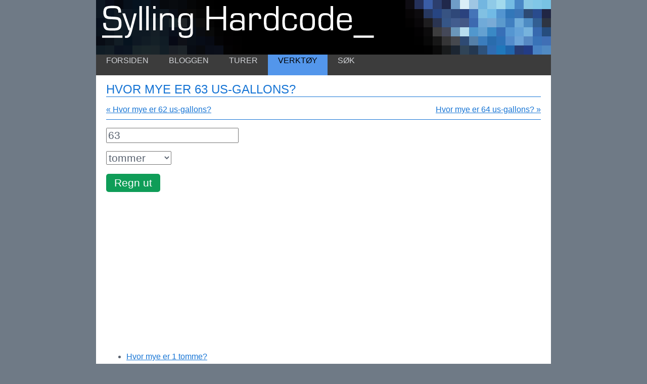

--- FILE ---
content_type: text/html; charset=UTF-8
request_url: https://hardcode.no/hvor-mye-er/63/us-gallons
body_size: 10981
content:
<!DOCTYPE html>
<html lang="no">
	<head>
		<meta http-equiv="Content-Type" content="text/html; charset=utf-8">
		<meta name="viewport" content="width=device-width,minimum-scale=1,initial-scale=1">
		<meta name="google-site-verification" content="Za7d8mefrP-aTVbDRDjgDeYvtTQM6qLds8WPRkifaEE">
		<meta name="facebook-domain-verification" content="uc140klulk74gtlfg7965walvemtff">
		<meta name="format-detection" content="telephone=no">
		<meta name="author" content="Svend Asbjørn Sylling">
		<meta name="description" content="Svend Asbj&oslash;rn Sylling har arbeidet med forskjellige omr&aring;der innen web siden 1998, og befinner seg n&aring; i den digitale mediebransjen, i skj&aelig;ringspunktet mellom teknologi og &oslash;konomi.">
		<meta name="twitter:card" content="summary">
		<meta property="fb:app_id" content="353832078447871">
		<meta property="og:locale" content="nb_NO">
		<meta property="og:type" content="article">
		<meta property="og:url" content="https://hardcode.no/hvor-mye-er/63/us-gallons">
		<link rel="shortcut icon" href="https://hardcode.no/style2023/favicon2016-256x256.png">
		<title>Hvor mye er</title>
		<link rel="stylesheet" type="text/css" href="/style2023/hardcode.css">
		<link href="/static/fontawesome/css/fontawesome.css" rel="stylesheet">
		<link href="/static/fontawesome/css/brands.css" rel="stylesheet">
		<link href="/static/fontawesome/css/solid.css" rel="stylesheet">
		<script src="/js2023/tcf.min.js"></script>
		<script>
			window.page_id = 49;
			window.dataLayer = window.dataLayer || [];
			window.dataLayer.push({
				"event": "pageInfo",
				"hardcode_visitor": "35cde169-66b9-434c-8b96-9d3bb78e58bd",
				"pageId": "49",
				"pageType": "Include",
				"pageCategory": "Verktoy",
				"showads": "1"
			});
		</script>
		<script src="/js2023/hardcode.js"></script>
		<!-- Google Tag Manager -->
		<script>(function(w,d,s,l,i){w[l]=w[l]||[];w[l].push({"gtm.start":
		new Date().getTime(),event:"gtm.js"});var f=d.getElementsByTagName(s)[0],
		j=d.createElement(s),dl=l!="dataLayer"?"&l="+l:"";j.async=true;j.src=
		//"https://hardcode.no/js2023/gtm.js?id="+i+dl;f.parentNode.insertBefore(j,f);
		"https://www.googletagmanager.com/gtm.js?id="+i+dl;f.parentNode.insertBefore(j,f);
		})(window,document,"script","dataLayer","GTM-PGK58K");</script>
		<!-- End Google Tag Manager -->
	</head>
	
	<body>
	
		<!-- Google Tag Manager (noscript) -->
		<noscript><iframe src="https://www.googletagmanager.com/ns.html?id=GTM-PGK58K"
		height="0" width="0" style="display:none;visibility:hidden"></iframe></noscript>
		<!-- End Google Tag Manager (noscript) -->
	
		<header><a href="/"></a></header>
		
		<nav>
			<menu-toggle></menu-toggle>
			<menu-bg></menu-bg>
			<menu-list>
				<a href="/">Forsiden</a><a href="/bloggen">Bloggen</a><a href="/tur">Turer</a><a href="/verktoy" class="aktiv">Verkt&oslash;y</a><a href="/innhold" style="display: none;">Innhold</a><a href="/sok">S&oslash;k</a>
			</menu-list>
		</nav>
		
		<main>
	
	
<h1>Hvor mye er 63 us-gallons?</h1><div style="height: 20px;"><div style="float: left; width: 50%;"><a href="/hvor-mye-er/62/us-gallons">&laquo; Hvor mye er 62 us-gallons?</a></div><div style="float: right; width: 50%; text-align: right;"><a href="/hvor-mye-er/64/us-gallons">Hvor mye er 64 us-gallons? &raquo;</a></div></div>

<hr>

<p><input class="input-kalkulator" id="omregningNummer" type="number" value="63"></p>

<p>
<select class="input-kalkulator" id="omregningEnhet">
	<option value="tommer">tommer</option>
	<option value="fot">fot</option>
	<option value="miles">miles</option>
	<option value="fahrenheit">Fahrenheit</option>
	<option value="us-gallon">gallon (US)</option>
	<option value="uk-gallon">gallon (UK)</option>
</select>
</p>


<p><button onclick="omregningRedirect();">Regn ut</button></p>

<script>

function omregningRedirect() {
	nummer = document.getElementById('omregningNummer').value;
	enhet = document.getElementById('omregningEnhet').value;
  if(nummer==1 && enhet=='tommer') {
  	enhet = 'tomme';
  }
  if(nummer==1 && enhet=='miles') {
  	enhet = 'mile';
  }
  window.location.href = '/hvor-mye-er/'+nummer+'/'+enhet;
}



</script>





<script async src="//pagead2.googlesyndication.com/pagead/js/adsbygoogle.js"></script>
<ins class="adsbygoogle" style="display:block;" data-ad-client="ca-pub-1974805487120370" data-ad-slot="3101094471" data-ad-format="auto"></ins>
<script>
(adsbygoogle = window.adsbygoogle || []).push({});
</script>


<ul><li><a href="/hvor-mye-er/1/tomme">Hvor mye er 1 tomme?</a></li><li><a href="/hvor-mye-er/1/fot">Hvor mye er 1 fot?</a></li><li><a href="/hvor-mye-er/1/mile">Hvor mye er 1 mile?</a></li><li><a href="/hvor-mye-er/1/fahrenheit">Hvor mye er 1&deg; Fahrenheit?</a></li><li><a href="/hvor-mye-er/1/us-gallon">Hvor mye er 1 gallon (US)?</a></li><li><a href="/hvor-mye-er/1/uk-gallon">Hvor mye er 1 gallon (UK)?</a></li></ul><ul><li><a href="/hvor-mye-er/2/tommer">Hvor mye er 2 tommer?</a></li><li><a href="/hvor-mye-er/2/fot">Hvor mye er 2 fot?</a></li><li><a href="/hvor-mye-er/2/miles">Hvor mye er 2 miles?</a></li><li><a href="/hvor-mye-er/2/fahrenheit">Hvor mye er 2&deg; Fahrenheit?</a></li><li><a href="/hvor-mye-er/2/us-gallons">Hvor mye er 2 gallons (US)?</a></li><li><a href="/hvor-mye-er/2/uk-gallons">Hvor mye er 2 gallons (UK)?</a></li></ul><ul><li><a href="/hvor-mye-er/3/tommer">Hvor mye er 3 tommer?</a></li><li><a href="/hvor-mye-er/3/fot">Hvor mye er 3 fot?</a></li><li><a href="/hvor-mye-er/3/miles">Hvor mye er 3 miles?</a></li><li><a href="/hvor-mye-er/3/fahrenheit">Hvor mye er 3&deg; Fahrenheit?</a></li><li><a href="/hvor-mye-er/3/us-gallons">Hvor mye er 3 gallons (US)?</a></li><li><a href="/hvor-mye-er/3/uk-gallons">Hvor mye er 3 gallons (UK)?</a></li></ul><ul><li><a href="/hvor-mye-er/4/tommer">Hvor mye er 4 tommer?</a></li><li><a href="/hvor-mye-er/4/fot">Hvor mye er 4 fot?</a></li><li><a href="/hvor-mye-er/4/miles">Hvor mye er 4 miles?</a></li><li><a href="/hvor-mye-er/4/fahrenheit">Hvor mye er 4&deg; Fahrenheit?</a></li><li><a href="/hvor-mye-er/4/us-gallons">Hvor mye er 4 gallons (US)?</a></li><li><a href="/hvor-mye-er/4/uk-gallons">Hvor mye er 4 gallons (UK)?</a></li></ul><ul><li><a href="/hvor-mye-er/5/tommer">Hvor mye er 5 tommer?</a></li><li><a href="/hvor-mye-er/5/fot">Hvor mye er 5 fot?</a></li><li><a href="/hvor-mye-er/5/miles">Hvor mye er 5 miles?</a></li><li><a href="/hvor-mye-er/5/fahrenheit">Hvor mye er 5&deg; Fahrenheit?</a></li><li><a href="/hvor-mye-er/5/us-gallons">Hvor mye er 5 gallons (US)?</a></li><li><a href="/hvor-mye-er/5/uk-gallons">Hvor mye er 5 gallons (UK)?</a></li></ul><ul><li><a href="/hvor-mye-er/6/tommer">Hvor mye er 6 tommer?</a></li><li><a href="/hvor-mye-er/6/fot">Hvor mye er 6 fot?</a></li><li><a href="/hvor-mye-er/6/miles">Hvor mye er 6 miles?</a></li><li><a href="/hvor-mye-er/6/fahrenheit">Hvor mye er 6&deg; Fahrenheit?</a></li><li><a href="/hvor-mye-er/6/us-gallons">Hvor mye er 6 gallons (US)?</a></li><li><a href="/hvor-mye-er/6/uk-gallons">Hvor mye er 6 gallons (UK)?</a></li></ul><ul><li><a href="/hvor-mye-er/7/tommer">Hvor mye er 7 tommer?</a></li><li><a href="/hvor-mye-er/7/fot">Hvor mye er 7 fot?</a></li><li><a href="/hvor-mye-er/7/miles">Hvor mye er 7 miles?</a></li><li><a href="/hvor-mye-er/7/fahrenheit">Hvor mye er 7&deg; Fahrenheit?</a></li><li><a href="/hvor-mye-er/7/us-gallons">Hvor mye er 7 gallons (US)?</a></li><li><a href="/hvor-mye-er/7/uk-gallons">Hvor mye er 7 gallons (UK)?</a></li></ul><ul><li><a href="/hvor-mye-er/8/tommer">Hvor mye er 8 tommer?</a></li><li><a href="/hvor-mye-er/8/fot">Hvor mye er 8 fot?</a></li><li><a href="/hvor-mye-er/8/miles">Hvor mye er 8 miles?</a></li><li><a href="/hvor-mye-er/8/fahrenheit">Hvor mye er 8&deg; Fahrenheit?</a></li><li><a href="/hvor-mye-er/8/us-gallons">Hvor mye er 8 gallons (US)?</a></li><li><a href="/hvor-mye-er/8/uk-gallons">Hvor mye er 8 gallons (UK)?</a></li></ul><ul><li><a href="/hvor-mye-er/9/tommer">Hvor mye er 9 tommer?</a></li><li><a href="/hvor-mye-er/9/fot">Hvor mye er 9 fot?</a></li><li><a href="/hvor-mye-er/9/miles">Hvor mye er 9 miles?</a></li><li><a href="/hvor-mye-er/9/fahrenheit">Hvor mye er 9&deg; Fahrenheit?</a></li><li><a href="/hvor-mye-er/9/us-gallons">Hvor mye er 9 gallons (US)?</a></li><li><a href="/hvor-mye-er/9/uk-gallons">Hvor mye er 9 gallons (UK)?</a></li></ul><ul><li><a href="/hvor-mye-er/10/tommer">Hvor mye er 10 tommer?</a></li><li><a href="/hvor-mye-er/10/fot">Hvor mye er 10 fot?</a></li><li><a href="/hvor-mye-er/10/miles">Hvor mye er 10 miles?</a></li><li><a href="/hvor-mye-er/10/fahrenheit">Hvor mye er 10&deg; Fahrenheit?</a></li><li><a href="/hvor-mye-er/10/us-gallons">Hvor mye er 10 gallons (US)?</a></li><li><a href="/hvor-mye-er/10/uk-gallons">Hvor mye er 10 gallons (UK)?</a></li></ul><ul><li><a href="/hvor-mye-er/11/tommer">Hvor mye er 11 tommer?</a></li><li><a href="/hvor-mye-er/11/fot">Hvor mye er 11 fot?</a></li><li><a href="/hvor-mye-er/11/miles">Hvor mye er 11 miles?</a></li><li><a href="/hvor-mye-er/11/fahrenheit">Hvor mye er 11&deg; Fahrenheit?</a></li><li><a href="/hvor-mye-er/11/us-gallons">Hvor mye er 11 gallons (US)?</a></li><li><a href="/hvor-mye-er/11/uk-gallons">Hvor mye er 11 gallons (UK)?</a></li></ul><ul><li><a href="/hvor-mye-er/12/tommer">Hvor mye er 12 tommer?</a></li><li><a href="/hvor-mye-er/12/fot">Hvor mye er 12 fot?</a></li><li><a href="/hvor-mye-er/12/miles">Hvor mye er 12 miles?</a></li><li><a href="/hvor-mye-er/12/fahrenheit">Hvor mye er 12&deg; Fahrenheit?</a></li><li><a href="/hvor-mye-er/12/us-gallons">Hvor mye er 12 gallons (US)?</a></li><li><a href="/hvor-mye-er/12/uk-gallons">Hvor mye er 12 gallons (UK)?</a></li></ul><ul><li><a href="/hvor-mye-er/13/tommer">Hvor mye er 13 tommer?</a></li><li><a href="/hvor-mye-er/13/fot">Hvor mye er 13 fot?</a></li><li><a href="/hvor-mye-er/13/miles">Hvor mye er 13 miles?</a></li><li><a href="/hvor-mye-er/13/fahrenheit">Hvor mye er 13&deg; Fahrenheit?</a></li><li><a href="/hvor-mye-er/13/us-gallons">Hvor mye er 13 gallons (US)?</a></li><li><a href="/hvor-mye-er/13/uk-gallons">Hvor mye er 13 gallons (UK)?</a></li></ul><ul><li><a href="/hvor-mye-er/14/tommer">Hvor mye er 14 tommer?</a></li><li><a href="/hvor-mye-er/14/fot">Hvor mye er 14 fot?</a></li><li><a href="/hvor-mye-er/14/miles">Hvor mye er 14 miles?</a></li><li><a href="/hvor-mye-er/14/fahrenheit">Hvor mye er 14&deg; Fahrenheit?</a></li><li><a href="/hvor-mye-er/14/us-gallons">Hvor mye er 14 gallons (US)?</a></li><li><a href="/hvor-mye-er/14/uk-gallons">Hvor mye er 14 gallons (UK)?</a></li></ul><ul><li><a href="/hvor-mye-er/15/tommer">Hvor mye er 15 tommer?</a></li><li><a href="/hvor-mye-er/15/fot">Hvor mye er 15 fot?</a></li><li><a href="/hvor-mye-er/15/miles">Hvor mye er 15 miles?</a></li><li><a href="/hvor-mye-er/15/fahrenheit">Hvor mye er 15&deg; Fahrenheit?</a></li><li><a href="/hvor-mye-er/15/us-gallons">Hvor mye er 15 gallons (US)?</a></li><li><a href="/hvor-mye-er/15/uk-gallons">Hvor mye er 15 gallons (UK)?</a></li></ul><ul><li><a href="/hvor-mye-er/16/tommer">Hvor mye er 16 tommer?</a></li><li><a href="/hvor-mye-er/16/fot">Hvor mye er 16 fot?</a></li><li><a href="/hvor-mye-er/16/miles">Hvor mye er 16 miles?</a></li><li><a href="/hvor-mye-er/16/fahrenheit">Hvor mye er 16&deg; Fahrenheit?</a></li><li><a href="/hvor-mye-er/16/us-gallons">Hvor mye er 16 gallons (US)?</a></li><li><a href="/hvor-mye-er/16/uk-gallons">Hvor mye er 16 gallons (UK)?</a></li></ul><ul><li><a href="/hvor-mye-er/17/tommer">Hvor mye er 17 tommer?</a></li><li><a href="/hvor-mye-er/17/fot">Hvor mye er 17 fot?</a></li><li><a href="/hvor-mye-er/17/miles">Hvor mye er 17 miles?</a></li><li><a href="/hvor-mye-er/17/fahrenheit">Hvor mye er 17&deg; Fahrenheit?</a></li><li><a href="/hvor-mye-er/17/us-gallons">Hvor mye er 17 gallons (US)?</a></li><li><a href="/hvor-mye-er/17/uk-gallons">Hvor mye er 17 gallons (UK)?</a></li></ul><ul><li><a href="/hvor-mye-er/18/tommer">Hvor mye er 18 tommer?</a></li><li><a href="/hvor-mye-er/18/fot">Hvor mye er 18 fot?</a></li><li><a href="/hvor-mye-er/18/miles">Hvor mye er 18 miles?</a></li><li><a href="/hvor-mye-er/18/fahrenheit">Hvor mye er 18&deg; Fahrenheit?</a></li><li><a href="/hvor-mye-er/18/us-gallons">Hvor mye er 18 gallons (US)?</a></li><li><a href="/hvor-mye-er/18/uk-gallons">Hvor mye er 18 gallons (UK)?</a></li></ul><ul><li><a href="/hvor-mye-er/19/tommer">Hvor mye er 19 tommer?</a></li><li><a href="/hvor-mye-er/19/fot">Hvor mye er 19 fot?</a></li><li><a href="/hvor-mye-er/19/miles">Hvor mye er 19 miles?</a></li><li><a href="/hvor-mye-er/19/fahrenheit">Hvor mye er 19&deg; Fahrenheit?</a></li><li><a href="/hvor-mye-er/19/us-gallons">Hvor mye er 19 gallons (US)?</a></li><li><a href="/hvor-mye-er/19/uk-gallons">Hvor mye er 19 gallons (UK)?</a></li></ul><ul><li><a href="/hvor-mye-er/20/tommer">Hvor mye er 20 tommer?</a></li><li><a href="/hvor-mye-er/20/fot">Hvor mye er 20 fot?</a></li><li><a href="/hvor-mye-er/20/miles">Hvor mye er 20 miles?</a></li><li><a href="/hvor-mye-er/20/fahrenheit">Hvor mye er 20&deg; Fahrenheit?</a></li><li><a href="/hvor-mye-er/20/us-gallons">Hvor mye er 20 gallons (US)?</a></li><li><a href="/hvor-mye-er/20/uk-gallons">Hvor mye er 20 gallons (UK)?</a></li></ul><ul><li><a href="/hvor-mye-er/21/tommer">Hvor mye er 21 tommer?</a></li><li><a href="/hvor-mye-er/21/fot">Hvor mye er 21 fot?</a></li><li><a href="/hvor-mye-er/21/miles">Hvor mye er 21 miles?</a></li><li><a href="/hvor-mye-er/21/fahrenheit">Hvor mye er 21&deg; Fahrenheit?</a></li><li><a href="/hvor-mye-er/21/us-gallons">Hvor mye er 21 gallons (US)?</a></li><li><a href="/hvor-mye-er/21/uk-gallons">Hvor mye er 21 gallons (UK)?</a></li></ul><ul><li><a href="/hvor-mye-er/22/tommer">Hvor mye er 22 tommer?</a></li><li><a href="/hvor-mye-er/22/fot">Hvor mye er 22 fot?</a></li><li><a href="/hvor-mye-er/22/miles">Hvor mye er 22 miles?</a></li><li><a href="/hvor-mye-er/22/fahrenheit">Hvor mye er 22&deg; Fahrenheit?</a></li><li><a href="/hvor-mye-er/22/us-gallons">Hvor mye er 22 gallons (US)?</a></li><li><a href="/hvor-mye-er/22/uk-gallons">Hvor mye er 22 gallons (UK)?</a></li></ul><ul><li><a href="/hvor-mye-er/23/tommer">Hvor mye er 23 tommer?</a></li><li><a href="/hvor-mye-er/23/fot">Hvor mye er 23 fot?</a></li><li><a href="/hvor-mye-er/23/miles">Hvor mye er 23 miles?</a></li><li><a href="/hvor-mye-er/23/fahrenheit">Hvor mye er 23&deg; Fahrenheit?</a></li><li><a href="/hvor-mye-er/23/us-gallons">Hvor mye er 23 gallons (US)?</a></li><li><a href="/hvor-mye-er/23/uk-gallons">Hvor mye er 23 gallons (UK)?</a></li></ul><ul><li><a href="/hvor-mye-er/24/tommer">Hvor mye er 24 tommer?</a></li><li><a href="/hvor-mye-er/24/fot">Hvor mye er 24 fot?</a></li><li><a href="/hvor-mye-er/24/miles">Hvor mye er 24 miles?</a></li><li><a href="/hvor-mye-er/24/fahrenheit">Hvor mye er 24&deg; Fahrenheit?</a></li><li><a href="/hvor-mye-er/24/us-gallons">Hvor mye er 24 gallons (US)?</a></li><li><a href="/hvor-mye-er/24/uk-gallons">Hvor mye er 24 gallons (UK)?</a></li></ul><ul><li><a href="/hvor-mye-er/25/tommer">Hvor mye er 25 tommer?</a></li><li><a href="/hvor-mye-er/25/fot">Hvor mye er 25 fot?</a></li><li><a href="/hvor-mye-er/25/miles">Hvor mye er 25 miles?</a></li><li><a href="/hvor-mye-er/25/fahrenheit">Hvor mye er 25&deg; Fahrenheit?</a></li><li><a href="/hvor-mye-er/25/us-gallons">Hvor mye er 25 gallons (US)?</a></li><li><a href="/hvor-mye-er/25/uk-gallons">Hvor mye er 25 gallons (UK)?</a></li></ul><ul><li><a href="/hvor-mye-er/26/tommer">Hvor mye er 26 tommer?</a></li><li><a href="/hvor-mye-er/26/fot">Hvor mye er 26 fot?</a></li><li><a href="/hvor-mye-er/26/miles">Hvor mye er 26 miles?</a></li><li><a href="/hvor-mye-er/26/fahrenheit">Hvor mye er 26&deg; Fahrenheit?</a></li><li><a href="/hvor-mye-er/26/us-gallons">Hvor mye er 26 gallons (US)?</a></li><li><a href="/hvor-mye-er/26/uk-gallons">Hvor mye er 26 gallons (UK)?</a></li></ul><ul><li><a href="/hvor-mye-er/27/tommer">Hvor mye er 27 tommer?</a></li><li><a href="/hvor-mye-er/27/fot">Hvor mye er 27 fot?</a></li><li><a href="/hvor-mye-er/27/miles">Hvor mye er 27 miles?</a></li><li><a href="/hvor-mye-er/27/fahrenheit">Hvor mye er 27&deg; Fahrenheit?</a></li><li><a href="/hvor-mye-er/27/us-gallons">Hvor mye er 27 gallons (US)?</a></li><li><a href="/hvor-mye-er/27/uk-gallons">Hvor mye er 27 gallons (UK)?</a></li></ul><ul><li><a href="/hvor-mye-er/28/tommer">Hvor mye er 28 tommer?</a></li><li><a href="/hvor-mye-er/28/fot">Hvor mye er 28 fot?</a></li><li><a href="/hvor-mye-er/28/miles">Hvor mye er 28 miles?</a></li><li><a href="/hvor-mye-er/28/fahrenheit">Hvor mye er 28&deg; Fahrenheit?</a></li><li><a href="/hvor-mye-er/28/us-gallons">Hvor mye er 28 gallons (US)?</a></li><li><a href="/hvor-mye-er/28/uk-gallons">Hvor mye er 28 gallons (UK)?</a></li></ul><ul><li><a href="/hvor-mye-er/29/tommer">Hvor mye er 29 tommer?</a></li><li><a href="/hvor-mye-er/29/fot">Hvor mye er 29 fot?</a></li><li><a href="/hvor-mye-er/29/miles">Hvor mye er 29 miles?</a></li><li><a href="/hvor-mye-er/29/fahrenheit">Hvor mye er 29&deg; Fahrenheit?</a></li><li><a href="/hvor-mye-er/29/us-gallons">Hvor mye er 29 gallons (US)?</a></li><li><a href="/hvor-mye-er/29/uk-gallons">Hvor mye er 29 gallons (UK)?</a></li></ul><ul><li><a href="/hvor-mye-er/30/tommer">Hvor mye er 30 tommer?</a></li><li><a href="/hvor-mye-er/30/fot">Hvor mye er 30 fot?</a></li><li><a href="/hvor-mye-er/30/miles">Hvor mye er 30 miles?</a></li><li><a href="/hvor-mye-er/30/fahrenheit">Hvor mye er 30&deg; Fahrenheit?</a></li><li><a href="/hvor-mye-er/30/us-gallons">Hvor mye er 30 gallons (US)?</a></li><li><a href="/hvor-mye-er/30/uk-gallons">Hvor mye er 30 gallons (UK)?</a></li></ul><ul><li><a href="/hvor-mye-er/31/tommer">Hvor mye er 31 tommer?</a></li><li><a href="/hvor-mye-er/31/fot">Hvor mye er 31 fot?</a></li><li><a href="/hvor-mye-er/31/miles">Hvor mye er 31 miles?</a></li><li><a href="/hvor-mye-er/31/fahrenheit">Hvor mye er 31&deg; Fahrenheit?</a></li><li><a href="/hvor-mye-er/31/us-gallons">Hvor mye er 31 gallons (US)?</a></li><li><a href="/hvor-mye-er/31/uk-gallons">Hvor mye er 31 gallons (UK)?</a></li></ul><ul><li><a href="/hvor-mye-er/32/tommer">Hvor mye er 32 tommer?</a></li><li><a href="/hvor-mye-er/32/fot">Hvor mye er 32 fot?</a></li><li><a href="/hvor-mye-er/32/miles">Hvor mye er 32 miles?</a></li><li><a href="/hvor-mye-er/32/fahrenheit">Hvor mye er 32&deg; Fahrenheit?</a></li><li><a href="/hvor-mye-er/32/us-gallons">Hvor mye er 32 gallons (US)?</a></li><li><a href="/hvor-mye-er/32/uk-gallons">Hvor mye er 32 gallons (UK)?</a></li></ul><ul><li><a href="/hvor-mye-er/33/tommer">Hvor mye er 33 tommer?</a></li><li><a href="/hvor-mye-er/33/fot">Hvor mye er 33 fot?</a></li><li><a href="/hvor-mye-er/33/miles">Hvor mye er 33 miles?</a></li><li><a href="/hvor-mye-er/33/fahrenheit">Hvor mye er 33&deg; Fahrenheit?</a></li><li><a href="/hvor-mye-er/33/us-gallons">Hvor mye er 33 gallons (US)?</a></li><li><a href="/hvor-mye-er/33/uk-gallons">Hvor mye er 33 gallons (UK)?</a></li></ul><ul><li><a href="/hvor-mye-er/34/tommer">Hvor mye er 34 tommer?</a></li><li><a href="/hvor-mye-er/34/fot">Hvor mye er 34 fot?</a></li><li><a href="/hvor-mye-er/34/miles">Hvor mye er 34 miles?</a></li><li><a href="/hvor-mye-er/34/fahrenheit">Hvor mye er 34&deg; Fahrenheit?</a></li><li><a href="/hvor-mye-er/34/us-gallons">Hvor mye er 34 gallons (US)?</a></li><li><a href="/hvor-mye-er/34/uk-gallons">Hvor mye er 34 gallons (UK)?</a></li></ul><ul><li><a href="/hvor-mye-er/35/tommer">Hvor mye er 35 tommer?</a></li><li><a href="/hvor-mye-er/35/fot">Hvor mye er 35 fot?</a></li><li><a href="/hvor-mye-er/35/miles">Hvor mye er 35 miles?</a></li><li><a href="/hvor-mye-er/35/fahrenheit">Hvor mye er 35&deg; Fahrenheit?</a></li><li><a href="/hvor-mye-er/35/us-gallons">Hvor mye er 35 gallons (US)?</a></li><li><a href="/hvor-mye-er/35/uk-gallons">Hvor mye er 35 gallons (UK)?</a></li></ul><ul><li><a href="/hvor-mye-er/36/tommer">Hvor mye er 36 tommer?</a></li><li><a href="/hvor-mye-er/36/fot">Hvor mye er 36 fot?</a></li><li><a href="/hvor-mye-er/36/miles">Hvor mye er 36 miles?</a></li><li><a href="/hvor-mye-er/36/fahrenheit">Hvor mye er 36&deg; Fahrenheit?</a></li><li><a href="/hvor-mye-er/36/us-gallons">Hvor mye er 36 gallons (US)?</a></li><li><a href="/hvor-mye-er/36/uk-gallons">Hvor mye er 36 gallons (UK)?</a></li></ul><ul><li><a href="/hvor-mye-er/37/tommer">Hvor mye er 37 tommer?</a></li><li><a href="/hvor-mye-er/37/fot">Hvor mye er 37 fot?</a></li><li><a href="/hvor-mye-er/37/miles">Hvor mye er 37 miles?</a></li><li><a href="/hvor-mye-er/37/fahrenheit">Hvor mye er 37&deg; Fahrenheit?</a></li><li><a href="/hvor-mye-er/37/us-gallons">Hvor mye er 37 gallons (US)?</a></li><li><a href="/hvor-mye-er/37/uk-gallons">Hvor mye er 37 gallons (UK)?</a></li></ul><ul><li><a href="/hvor-mye-er/38/tommer">Hvor mye er 38 tommer?</a></li><li><a href="/hvor-mye-er/38/fot">Hvor mye er 38 fot?</a></li><li><a href="/hvor-mye-er/38/miles">Hvor mye er 38 miles?</a></li><li><a href="/hvor-mye-er/38/fahrenheit">Hvor mye er 38&deg; Fahrenheit?</a></li><li><a href="/hvor-mye-er/38/us-gallons">Hvor mye er 38 gallons (US)?</a></li><li><a href="/hvor-mye-er/38/uk-gallons">Hvor mye er 38 gallons (UK)?</a></li></ul><ul><li><a href="/hvor-mye-er/39/tommer">Hvor mye er 39 tommer?</a></li><li><a href="/hvor-mye-er/39/fot">Hvor mye er 39 fot?</a></li><li><a href="/hvor-mye-er/39/miles">Hvor mye er 39 miles?</a></li><li><a href="/hvor-mye-er/39/fahrenheit">Hvor mye er 39&deg; Fahrenheit?</a></li><li><a href="/hvor-mye-er/39/us-gallons">Hvor mye er 39 gallons (US)?</a></li><li><a href="/hvor-mye-er/39/uk-gallons">Hvor mye er 39 gallons (UK)?</a></li></ul><ul><li><a href="/hvor-mye-er/40/tommer">Hvor mye er 40 tommer?</a></li><li><a href="/hvor-mye-er/40/fot">Hvor mye er 40 fot?</a></li><li><a href="/hvor-mye-er/40/miles">Hvor mye er 40 miles?</a></li><li><a href="/hvor-mye-er/40/fahrenheit">Hvor mye er 40&deg; Fahrenheit?</a></li><li><a href="/hvor-mye-er/40/us-gallons">Hvor mye er 40 gallons (US)?</a></li><li><a href="/hvor-mye-er/40/uk-gallons">Hvor mye er 40 gallons (UK)?</a></li></ul><ul><li><a href="/hvor-mye-er/41/tommer">Hvor mye er 41 tommer?</a></li><li><a href="/hvor-mye-er/41/fot">Hvor mye er 41 fot?</a></li><li><a href="/hvor-mye-er/41/miles">Hvor mye er 41 miles?</a></li><li><a href="/hvor-mye-er/41/fahrenheit">Hvor mye er 41&deg; Fahrenheit?</a></li><li><a href="/hvor-mye-er/41/us-gallons">Hvor mye er 41 gallons (US)?</a></li><li><a href="/hvor-mye-er/41/uk-gallons">Hvor mye er 41 gallons (UK)?</a></li></ul><ul><li><a href="/hvor-mye-er/42/tommer">Hvor mye er 42 tommer?</a></li><li><a href="/hvor-mye-er/42/fot">Hvor mye er 42 fot?</a></li><li><a href="/hvor-mye-er/42/miles">Hvor mye er 42 miles?</a></li><li><a href="/hvor-mye-er/42/fahrenheit">Hvor mye er 42&deg; Fahrenheit?</a></li><li><a href="/hvor-mye-er/42/us-gallons">Hvor mye er 42 gallons (US)?</a></li><li><a href="/hvor-mye-er/42/uk-gallons">Hvor mye er 42 gallons (UK)?</a></li></ul><ul><li><a href="/hvor-mye-er/43/tommer">Hvor mye er 43 tommer?</a></li><li><a href="/hvor-mye-er/43/fot">Hvor mye er 43 fot?</a></li><li><a href="/hvor-mye-er/43/miles">Hvor mye er 43 miles?</a></li><li><a href="/hvor-mye-er/43/fahrenheit">Hvor mye er 43&deg; Fahrenheit?</a></li><li><a href="/hvor-mye-er/43/us-gallons">Hvor mye er 43 gallons (US)?</a></li><li><a href="/hvor-mye-er/43/uk-gallons">Hvor mye er 43 gallons (UK)?</a></li></ul><ul><li><a href="/hvor-mye-er/44/tommer">Hvor mye er 44 tommer?</a></li><li><a href="/hvor-mye-er/44/fot">Hvor mye er 44 fot?</a></li><li><a href="/hvor-mye-er/44/miles">Hvor mye er 44 miles?</a></li><li><a href="/hvor-mye-er/44/fahrenheit">Hvor mye er 44&deg; Fahrenheit?</a></li><li><a href="/hvor-mye-er/44/us-gallons">Hvor mye er 44 gallons (US)?</a></li><li><a href="/hvor-mye-er/44/uk-gallons">Hvor mye er 44 gallons (UK)?</a></li></ul><ul><li><a href="/hvor-mye-er/45/tommer">Hvor mye er 45 tommer?</a></li><li><a href="/hvor-mye-er/45/fot">Hvor mye er 45 fot?</a></li><li><a href="/hvor-mye-er/45/miles">Hvor mye er 45 miles?</a></li><li><a href="/hvor-mye-er/45/fahrenheit">Hvor mye er 45&deg; Fahrenheit?</a></li><li><a href="/hvor-mye-er/45/us-gallons">Hvor mye er 45 gallons (US)?</a></li><li><a href="/hvor-mye-er/45/uk-gallons">Hvor mye er 45 gallons (UK)?</a></li></ul><ul><li><a href="/hvor-mye-er/46/tommer">Hvor mye er 46 tommer?</a></li><li><a href="/hvor-mye-er/46/fot">Hvor mye er 46 fot?</a></li><li><a href="/hvor-mye-er/46/miles">Hvor mye er 46 miles?</a></li><li><a href="/hvor-mye-er/46/fahrenheit">Hvor mye er 46&deg; Fahrenheit?</a></li><li><a href="/hvor-mye-er/46/us-gallons">Hvor mye er 46 gallons (US)?</a></li><li><a href="/hvor-mye-er/46/uk-gallons">Hvor mye er 46 gallons (UK)?</a></li></ul><ul><li><a href="/hvor-mye-er/47/tommer">Hvor mye er 47 tommer?</a></li><li><a href="/hvor-mye-er/47/fot">Hvor mye er 47 fot?</a></li><li><a href="/hvor-mye-er/47/miles">Hvor mye er 47 miles?</a></li><li><a href="/hvor-mye-er/47/fahrenheit">Hvor mye er 47&deg; Fahrenheit?</a></li><li><a href="/hvor-mye-er/47/us-gallons">Hvor mye er 47 gallons (US)?</a></li><li><a href="/hvor-mye-er/47/uk-gallons">Hvor mye er 47 gallons (UK)?</a></li></ul><ul><li><a href="/hvor-mye-er/48/tommer">Hvor mye er 48 tommer?</a></li><li><a href="/hvor-mye-er/48/fot">Hvor mye er 48 fot?</a></li><li><a href="/hvor-mye-er/48/miles">Hvor mye er 48 miles?</a></li><li><a href="/hvor-mye-er/48/fahrenheit">Hvor mye er 48&deg; Fahrenheit?</a></li><li><a href="/hvor-mye-er/48/us-gallons">Hvor mye er 48 gallons (US)?</a></li><li><a href="/hvor-mye-er/48/uk-gallons">Hvor mye er 48 gallons (UK)?</a></li></ul><ul><li><a href="/hvor-mye-er/49/tommer">Hvor mye er 49 tommer?</a></li><li><a href="/hvor-mye-er/49/fot">Hvor mye er 49 fot?</a></li><li><a href="/hvor-mye-er/49/miles">Hvor mye er 49 miles?</a></li><li><a href="/hvor-mye-er/49/fahrenheit">Hvor mye er 49&deg; Fahrenheit?</a></li><li><a href="/hvor-mye-er/49/us-gallons">Hvor mye er 49 gallons (US)?</a></li><li><a href="/hvor-mye-er/49/uk-gallons">Hvor mye er 49 gallons (UK)?</a></li></ul><ul><li><a href="/hvor-mye-er/50/tommer">Hvor mye er 50 tommer?</a></li><li><a href="/hvor-mye-er/50/fot">Hvor mye er 50 fot?</a></li><li><a href="/hvor-mye-er/50/miles">Hvor mye er 50 miles?</a></li><li><a href="/hvor-mye-er/50/fahrenheit">Hvor mye er 50&deg; Fahrenheit?</a></li><li><a href="/hvor-mye-er/50/us-gallons">Hvor mye er 50 gallons (US)?</a></li><li><a href="/hvor-mye-er/50/uk-gallons">Hvor mye er 50 gallons (UK)?</a></li></ul><ul><li><a href="/hvor-mye-er/51/tommer">Hvor mye er 51 tommer?</a></li><li><a href="/hvor-mye-er/51/fot">Hvor mye er 51 fot?</a></li><li><a href="/hvor-mye-er/51/miles">Hvor mye er 51 miles?</a></li><li><a href="/hvor-mye-er/51/fahrenheit">Hvor mye er 51&deg; Fahrenheit?</a></li><li><a href="/hvor-mye-er/51/us-gallons">Hvor mye er 51 gallons (US)?</a></li><li><a href="/hvor-mye-er/51/uk-gallons">Hvor mye er 51 gallons (UK)?</a></li></ul><ul><li><a href="/hvor-mye-er/52/tommer">Hvor mye er 52 tommer?</a></li><li><a href="/hvor-mye-er/52/fot">Hvor mye er 52 fot?</a></li><li><a href="/hvor-mye-er/52/miles">Hvor mye er 52 miles?</a></li><li><a href="/hvor-mye-er/52/fahrenheit">Hvor mye er 52&deg; Fahrenheit?</a></li><li><a href="/hvor-mye-er/52/us-gallons">Hvor mye er 52 gallons (US)?</a></li><li><a href="/hvor-mye-er/52/uk-gallons">Hvor mye er 52 gallons (UK)?</a></li></ul><ul><li><a href="/hvor-mye-er/53/tommer">Hvor mye er 53 tommer?</a></li><li><a href="/hvor-mye-er/53/fot">Hvor mye er 53 fot?</a></li><li><a href="/hvor-mye-er/53/miles">Hvor mye er 53 miles?</a></li><li><a href="/hvor-mye-er/53/fahrenheit">Hvor mye er 53&deg; Fahrenheit?</a></li><li><a href="/hvor-mye-er/53/us-gallons">Hvor mye er 53 gallons (US)?</a></li><li><a href="/hvor-mye-er/53/uk-gallons">Hvor mye er 53 gallons (UK)?</a></li></ul><ul><li><a href="/hvor-mye-er/54/tommer">Hvor mye er 54 tommer?</a></li><li><a href="/hvor-mye-er/54/fot">Hvor mye er 54 fot?</a></li><li><a href="/hvor-mye-er/54/miles">Hvor mye er 54 miles?</a></li><li><a href="/hvor-mye-er/54/fahrenheit">Hvor mye er 54&deg; Fahrenheit?</a></li><li><a href="/hvor-mye-er/54/us-gallons">Hvor mye er 54 gallons (US)?</a></li><li><a href="/hvor-mye-er/54/uk-gallons">Hvor mye er 54 gallons (UK)?</a></li></ul><ul><li><a href="/hvor-mye-er/55/tommer">Hvor mye er 55 tommer?</a></li><li><a href="/hvor-mye-er/55/fot">Hvor mye er 55 fot?</a></li><li><a href="/hvor-mye-er/55/miles">Hvor mye er 55 miles?</a></li><li><a href="/hvor-mye-er/55/fahrenheit">Hvor mye er 55&deg; Fahrenheit?</a></li><li><a href="/hvor-mye-er/55/us-gallons">Hvor mye er 55 gallons (US)?</a></li><li><a href="/hvor-mye-er/55/uk-gallons">Hvor mye er 55 gallons (UK)?</a></li></ul><ul><li><a href="/hvor-mye-er/56/tommer">Hvor mye er 56 tommer?</a></li><li><a href="/hvor-mye-er/56/fot">Hvor mye er 56 fot?</a></li><li><a href="/hvor-mye-er/56/miles">Hvor mye er 56 miles?</a></li><li><a href="/hvor-mye-er/56/fahrenheit">Hvor mye er 56&deg; Fahrenheit?</a></li><li><a href="/hvor-mye-er/56/us-gallons">Hvor mye er 56 gallons (US)?</a></li><li><a href="/hvor-mye-er/56/uk-gallons">Hvor mye er 56 gallons (UK)?</a></li></ul><ul><li><a href="/hvor-mye-er/57/tommer">Hvor mye er 57 tommer?</a></li><li><a href="/hvor-mye-er/57/fot">Hvor mye er 57 fot?</a></li><li><a href="/hvor-mye-er/57/miles">Hvor mye er 57 miles?</a></li><li><a href="/hvor-mye-er/57/fahrenheit">Hvor mye er 57&deg; Fahrenheit?</a></li><li><a href="/hvor-mye-er/57/us-gallons">Hvor mye er 57 gallons (US)?</a></li><li><a href="/hvor-mye-er/57/uk-gallons">Hvor mye er 57 gallons (UK)?</a></li></ul><ul><li><a href="/hvor-mye-er/58/tommer">Hvor mye er 58 tommer?</a></li><li><a href="/hvor-mye-er/58/fot">Hvor mye er 58 fot?</a></li><li><a href="/hvor-mye-er/58/miles">Hvor mye er 58 miles?</a></li><li><a href="/hvor-mye-er/58/fahrenheit">Hvor mye er 58&deg; Fahrenheit?</a></li><li><a href="/hvor-mye-er/58/us-gallons">Hvor mye er 58 gallons (US)?</a></li><li><a href="/hvor-mye-er/58/uk-gallons">Hvor mye er 58 gallons (UK)?</a></li></ul><ul><li><a href="/hvor-mye-er/59/tommer">Hvor mye er 59 tommer?</a></li><li><a href="/hvor-mye-er/59/fot">Hvor mye er 59 fot?</a></li><li><a href="/hvor-mye-er/59/miles">Hvor mye er 59 miles?</a></li><li><a href="/hvor-mye-er/59/fahrenheit">Hvor mye er 59&deg; Fahrenheit?</a></li><li><a href="/hvor-mye-er/59/us-gallons">Hvor mye er 59 gallons (US)?</a></li><li><a href="/hvor-mye-er/59/uk-gallons">Hvor mye er 59 gallons (UK)?</a></li></ul><ul><li><a href="/hvor-mye-er/60/tommer">Hvor mye er 60 tommer?</a></li><li><a href="/hvor-mye-er/60/fot">Hvor mye er 60 fot?</a></li><li><a href="/hvor-mye-er/60/miles">Hvor mye er 60 miles?</a></li><li><a href="/hvor-mye-er/60/fahrenheit">Hvor mye er 60&deg; Fahrenheit?</a></li><li><a href="/hvor-mye-er/60/us-gallons">Hvor mye er 60 gallons (US)?</a></li><li><a href="/hvor-mye-er/60/uk-gallons">Hvor mye er 60 gallons (UK)?</a></li></ul><ul><li><a href="/hvor-mye-er/61/tommer">Hvor mye er 61 tommer?</a></li><li><a href="/hvor-mye-er/61/fot">Hvor mye er 61 fot?</a></li><li><a href="/hvor-mye-er/61/miles">Hvor mye er 61 miles?</a></li><li><a href="/hvor-mye-er/61/fahrenheit">Hvor mye er 61&deg; Fahrenheit?</a></li><li><a href="/hvor-mye-er/61/us-gallons">Hvor mye er 61 gallons (US)?</a></li><li><a href="/hvor-mye-er/61/uk-gallons">Hvor mye er 61 gallons (UK)?</a></li></ul><ul><li><a href="/hvor-mye-er/62/tommer">Hvor mye er 62 tommer?</a></li><li><a href="/hvor-mye-er/62/fot">Hvor mye er 62 fot?</a></li><li><a href="/hvor-mye-er/62/miles">Hvor mye er 62 miles?</a></li><li><a href="/hvor-mye-er/62/fahrenheit">Hvor mye er 62&deg; Fahrenheit?</a></li><li><a href="/hvor-mye-er/62/us-gallons">Hvor mye er 62 gallons (US)?</a></li><li><a href="/hvor-mye-er/62/uk-gallons">Hvor mye er 62 gallons (UK)?</a></li></ul><ul><li><a href="/hvor-mye-er/63/tommer">Hvor mye er 63 tommer?</a></li><li><a href="/hvor-mye-er/63/fot">Hvor mye er 63 fot?</a></li><li><a href="/hvor-mye-er/63/miles">Hvor mye er 63 miles?</a></li><li><a href="/hvor-mye-er/63/fahrenheit">Hvor mye er 63&deg; Fahrenheit?</a></li><li><a href="/hvor-mye-er/63/us-gallons">Hvor mye er 63 gallons (US)?</a></li><li><a href="/hvor-mye-er/63/uk-gallons">Hvor mye er 63 gallons (UK)?</a></li></ul><ul><li><a href="/hvor-mye-er/64/tommer">Hvor mye er 64 tommer?</a></li><li><a href="/hvor-mye-er/64/fot">Hvor mye er 64 fot?</a></li><li><a href="/hvor-mye-er/64/miles">Hvor mye er 64 miles?</a></li><li><a href="/hvor-mye-er/64/fahrenheit">Hvor mye er 64&deg; Fahrenheit?</a></li><li><a href="/hvor-mye-er/64/us-gallons">Hvor mye er 64 gallons (US)?</a></li><li><a href="/hvor-mye-er/64/uk-gallons">Hvor mye er 64 gallons (UK)?</a></li></ul><ul><li><a href="/hvor-mye-er/65/tommer">Hvor mye er 65 tommer?</a></li><li><a href="/hvor-mye-er/65/fot">Hvor mye er 65 fot?</a></li><li><a href="/hvor-mye-er/65/miles">Hvor mye er 65 miles?</a></li><li><a href="/hvor-mye-er/65/fahrenheit">Hvor mye er 65&deg; Fahrenheit?</a></li><li><a href="/hvor-mye-er/65/us-gallons">Hvor mye er 65 gallons (US)?</a></li><li><a href="/hvor-mye-er/65/uk-gallons">Hvor mye er 65 gallons (UK)?</a></li></ul><ul><li><a href="/hvor-mye-er/66/tommer">Hvor mye er 66 tommer?</a></li><li><a href="/hvor-mye-er/66/fot">Hvor mye er 66 fot?</a></li><li><a href="/hvor-mye-er/66/miles">Hvor mye er 66 miles?</a></li><li><a href="/hvor-mye-er/66/fahrenheit">Hvor mye er 66&deg; Fahrenheit?</a></li><li><a href="/hvor-mye-er/66/us-gallons">Hvor mye er 66 gallons (US)?</a></li><li><a href="/hvor-mye-er/66/uk-gallons">Hvor mye er 66 gallons (UK)?</a></li></ul><ul><li><a href="/hvor-mye-er/67/tommer">Hvor mye er 67 tommer?</a></li><li><a href="/hvor-mye-er/67/fot">Hvor mye er 67 fot?</a></li><li><a href="/hvor-mye-er/67/miles">Hvor mye er 67 miles?</a></li><li><a href="/hvor-mye-er/67/fahrenheit">Hvor mye er 67&deg; Fahrenheit?</a></li><li><a href="/hvor-mye-er/67/us-gallons">Hvor mye er 67 gallons (US)?</a></li><li><a href="/hvor-mye-er/67/uk-gallons">Hvor mye er 67 gallons (UK)?</a></li></ul><ul><li><a href="/hvor-mye-er/68/tommer">Hvor mye er 68 tommer?</a></li><li><a href="/hvor-mye-er/68/fot">Hvor mye er 68 fot?</a></li><li><a href="/hvor-mye-er/68/miles">Hvor mye er 68 miles?</a></li><li><a href="/hvor-mye-er/68/fahrenheit">Hvor mye er 68&deg; Fahrenheit?</a></li><li><a href="/hvor-mye-er/68/us-gallons">Hvor mye er 68 gallons (US)?</a></li><li><a href="/hvor-mye-er/68/uk-gallons">Hvor mye er 68 gallons (UK)?</a></li></ul><ul><li><a href="/hvor-mye-er/69/tommer">Hvor mye er 69 tommer?</a></li><li><a href="/hvor-mye-er/69/fot">Hvor mye er 69 fot?</a></li><li><a href="/hvor-mye-er/69/miles">Hvor mye er 69 miles?</a></li><li><a href="/hvor-mye-er/69/fahrenheit">Hvor mye er 69&deg; Fahrenheit?</a></li><li><a href="/hvor-mye-er/69/us-gallons">Hvor mye er 69 gallons (US)?</a></li><li><a href="/hvor-mye-er/69/uk-gallons">Hvor mye er 69 gallons (UK)?</a></li></ul><ul><li><a href="/hvor-mye-er/70/tommer">Hvor mye er 70 tommer?</a></li><li><a href="/hvor-mye-er/70/fot">Hvor mye er 70 fot?</a></li><li><a href="/hvor-mye-er/70/miles">Hvor mye er 70 miles?</a></li><li><a href="/hvor-mye-er/70/fahrenheit">Hvor mye er 70&deg; Fahrenheit?</a></li><li><a href="/hvor-mye-er/70/us-gallons">Hvor mye er 70 gallons (US)?</a></li><li><a href="/hvor-mye-er/70/uk-gallons">Hvor mye er 70 gallons (UK)?</a></li></ul><ul><li><a href="/hvor-mye-er/71/tommer">Hvor mye er 71 tommer?</a></li><li><a href="/hvor-mye-er/71/fot">Hvor mye er 71 fot?</a></li><li><a href="/hvor-mye-er/71/miles">Hvor mye er 71 miles?</a></li><li><a href="/hvor-mye-er/71/fahrenheit">Hvor mye er 71&deg; Fahrenheit?</a></li><li><a href="/hvor-mye-er/71/us-gallons">Hvor mye er 71 gallons (US)?</a></li><li><a href="/hvor-mye-er/71/uk-gallons">Hvor mye er 71 gallons (UK)?</a></li></ul><ul><li><a href="/hvor-mye-er/72/tommer">Hvor mye er 72 tommer?</a></li><li><a href="/hvor-mye-er/72/fot">Hvor mye er 72 fot?</a></li><li><a href="/hvor-mye-er/72/miles">Hvor mye er 72 miles?</a></li><li><a href="/hvor-mye-er/72/fahrenheit">Hvor mye er 72&deg; Fahrenheit?</a></li><li><a href="/hvor-mye-er/72/us-gallons">Hvor mye er 72 gallons (US)?</a></li><li><a href="/hvor-mye-er/72/uk-gallons">Hvor mye er 72 gallons (UK)?</a></li></ul><ul><li><a href="/hvor-mye-er/73/tommer">Hvor mye er 73 tommer?</a></li><li><a href="/hvor-mye-er/73/fot">Hvor mye er 73 fot?</a></li><li><a href="/hvor-mye-er/73/miles">Hvor mye er 73 miles?</a></li><li><a href="/hvor-mye-er/73/fahrenheit">Hvor mye er 73&deg; Fahrenheit?</a></li><li><a href="/hvor-mye-er/73/us-gallons">Hvor mye er 73 gallons (US)?</a></li><li><a href="/hvor-mye-er/73/uk-gallons">Hvor mye er 73 gallons (UK)?</a></li></ul><ul><li><a href="/hvor-mye-er/74/tommer">Hvor mye er 74 tommer?</a></li><li><a href="/hvor-mye-er/74/fot">Hvor mye er 74 fot?</a></li><li><a href="/hvor-mye-er/74/miles">Hvor mye er 74 miles?</a></li><li><a href="/hvor-mye-er/74/fahrenheit">Hvor mye er 74&deg; Fahrenheit?</a></li><li><a href="/hvor-mye-er/74/us-gallons">Hvor mye er 74 gallons (US)?</a></li><li><a href="/hvor-mye-er/74/uk-gallons">Hvor mye er 74 gallons (UK)?</a></li></ul><ul><li><a href="/hvor-mye-er/75/tommer">Hvor mye er 75 tommer?</a></li><li><a href="/hvor-mye-er/75/fot">Hvor mye er 75 fot?</a></li><li><a href="/hvor-mye-er/75/miles">Hvor mye er 75 miles?</a></li><li><a href="/hvor-mye-er/75/fahrenheit">Hvor mye er 75&deg; Fahrenheit?</a></li><li><a href="/hvor-mye-er/75/us-gallons">Hvor mye er 75 gallons (US)?</a></li><li><a href="/hvor-mye-er/75/uk-gallons">Hvor mye er 75 gallons (UK)?</a></li></ul><ul><li><a href="/hvor-mye-er/76/tommer">Hvor mye er 76 tommer?</a></li><li><a href="/hvor-mye-er/76/fot">Hvor mye er 76 fot?</a></li><li><a href="/hvor-mye-er/76/miles">Hvor mye er 76 miles?</a></li><li><a href="/hvor-mye-er/76/fahrenheit">Hvor mye er 76&deg; Fahrenheit?</a></li><li><a href="/hvor-mye-er/76/us-gallons">Hvor mye er 76 gallons (US)?</a></li><li><a href="/hvor-mye-er/76/uk-gallons">Hvor mye er 76 gallons (UK)?</a></li></ul><ul><li><a href="/hvor-mye-er/77/tommer">Hvor mye er 77 tommer?</a></li><li><a href="/hvor-mye-er/77/fot">Hvor mye er 77 fot?</a></li><li><a href="/hvor-mye-er/77/miles">Hvor mye er 77 miles?</a></li><li><a href="/hvor-mye-er/77/fahrenheit">Hvor mye er 77&deg; Fahrenheit?</a></li><li><a href="/hvor-mye-er/77/us-gallons">Hvor mye er 77 gallons (US)?</a></li><li><a href="/hvor-mye-er/77/uk-gallons">Hvor mye er 77 gallons (UK)?</a></li></ul><ul><li><a href="/hvor-mye-er/78/tommer">Hvor mye er 78 tommer?</a></li><li><a href="/hvor-mye-er/78/fot">Hvor mye er 78 fot?</a></li><li><a href="/hvor-mye-er/78/miles">Hvor mye er 78 miles?</a></li><li><a href="/hvor-mye-er/78/fahrenheit">Hvor mye er 78&deg; Fahrenheit?</a></li><li><a href="/hvor-mye-er/78/us-gallons">Hvor mye er 78 gallons (US)?</a></li><li><a href="/hvor-mye-er/78/uk-gallons">Hvor mye er 78 gallons (UK)?</a></li></ul><ul><li><a href="/hvor-mye-er/79/tommer">Hvor mye er 79 tommer?</a></li><li><a href="/hvor-mye-er/79/fot">Hvor mye er 79 fot?</a></li><li><a href="/hvor-mye-er/79/miles">Hvor mye er 79 miles?</a></li><li><a href="/hvor-mye-er/79/fahrenheit">Hvor mye er 79&deg; Fahrenheit?</a></li><li><a href="/hvor-mye-er/79/us-gallons">Hvor mye er 79 gallons (US)?</a></li><li><a href="/hvor-mye-er/79/uk-gallons">Hvor mye er 79 gallons (UK)?</a></li></ul><ul><li><a href="/hvor-mye-er/80/tommer">Hvor mye er 80 tommer?</a></li><li><a href="/hvor-mye-er/80/fot">Hvor mye er 80 fot?</a></li><li><a href="/hvor-mye-er/80/miles">Hvor mye er 80 miles?</a></li><li><a href="/hvor-mye-er/80/fahrenheit">Hvor mye er 80&deg; Fahrenheit?</a></li><li><a href="/hvor-mye-er/80/us-gallons">Hvor mye er 80 gallons (US)?</a></li><li><a href="/hvor-mye-er/80/uk-gallons">Hvor mye er 80 gallons (UK)?</a></li></ul><ul><li><a href="/hvor-mye-er/81/tommer">Hvor mye er 81 tommer?</a></li><li><a href="/hvor-mye-er/81/fot">Hvor mye er 81 fot?</a></li><li><a href="/hvor-mye-er/81/miles">Hvor mye er 81 miles?</a></li><li><a href="/hvor-mye-er/81/fahrenheit">Hvor mye er 81&deg; Fahrenheit?</a></li><li><a href="/hvor-mye-er/81/us-gallons">Hvor mye er 81 gallons (US)?</a></li><li><a href="/hvor-mye-er/81/uk-gallons">Hvor mye er 81 gallons (UK)?</a></li></ul><ul><li><a href="/hvor-mye-er/82/tommer">Hvor mye er 82 tommer?</a></li><li><a href="/hvor-mye-er/82/fot">Hvor mye er 82 fot?</a></li><li><a href="/hvor-mye-er/82/miles">Hvor mye er 82 miles?</a></li><li><a href="/hvor-mye-er/82/fahrenheit">Hvor mye er 82&deg; Fahrenheit?</a></li><li><a href="/hvor-mye-er/82/us-gallons">Hvor mye er 82 gallons (US)?</a></li><li><a href="/hvor-mye-er/82/uk-gallons">Hvor mye er 82 gallons (UK)?</a></li></ul><ul><li><a href="/hvor-mye-er/83/tommer">Hvor mye er 83 tommer?</a></li><li><a href="/hvor-mye-er/83/fot">Hvor mye er 83 fot?</a></li><li><a href="/hvor-mye-er/83/miles">Hvor mye er 83 miles?</a></li><li><a href="/hvor-mye-er/83/fahrenheit">Hvor mye er 83&deg; Fahrenheit?</a></li><li><a href="/hvor-mye-er/83/us-gallons">Hvor mye er 83 gallons (US)?</a></li><li><a href="/hvor-mye-er/83/uk-gallons">Hvor mye er 83 gallons (UK)?</a></li></ul><ul><li><a href="/hvor-mye-er/84/tommer">Hvor mye er 84 tommer?</a></li><li><a href="/hvor-mye-er/84/fot">Hvor mye er 84 fot?</a></li><li><a href="/hvor-mye-er/84/miles">Hvor mye er 84 miles?</a></li><li><a href="/hvor-mye-er/84/fahrenheit">Hvor mye er 84&deg; Fahrenheit?</a></li><li><a href="/hvor-mye-er/84/us-gallons">Hvor mye er 84 gallons (US)?</a></li><li><a href="/hvor-mye-er/84/uk-gallons">Hvor mye er 84 gallons (UK)?</a></li></ul><ul><li><a href="/hvor-mye-er/85/tommer">Hvor mye er 85 tommer?</a></li><li><a href="/hvor-mye-er/85/fot">Hvor mye er 85 fot?</a></li><li><a href="/hvor-mye-er/85/miles">Hvor mye er 85 miles?</a></li><li><a href="/hvor-mye-er/85/fahrenheit">Hvor mye er 85&deg; Fahrenheit?</a></li><li><a href="/hvor-mye-er/85/us-gallons">Hvor mye er 85 gallons (US)?</a></li><li><a href="/hvor-mye-er/85/uk-gallons">Hvor mye er 85 gallons (UK)?</a></li></ul><ul><li><a href="/hvor-mye-er/86/tommer">Hvor mye er 86 tommer?</a></li><li><a href="/hvor-mye-er/86/fot">Hvor mye er 86 fot?</a></li><li><a href="/hvor-mye-er/86/miles">Hvor mye er 86 miles?</a></li><li><a href="/hvor-mye-er/86/fahrenheit">Hvor mye er 86&deg; Fahrenheit?</a></li><li><a href="/hvor-mye-er/86/us-gallons">Hvor mye er 86 gallons (US)?</a></li><li><a href="/hvor-mye-er/86/uk-gallons">Hvor mye er 86 gallons (UK)?</a></li></ul><ul><li><a href="/hvor-mye-er/87/tommer">Hvor mye er 87 tommer?</a></li><li><a href="/hvor-mye-er/87/fot">Hvor mye er 87 fot?</a></li><li><a href="/hvor-mye-er/87/miles">Hvor mye er 87 miles?</a></li><li><a href="/hvor-mye-er/87/fahrenheit">Hvor mye er 87&deg; Fahrenheit?</a></li><li><a href="/hvor-mye-er/87/us-gallons">Hvor mye er 87 gallons (US)?</a></li><li><a href="/hvor-mye-er/87/uk-gallons">Hvor mye er 87 gallons (UK)?</a></li></ul><ul><li><a href="/hvor-mye-er/88/tommer">Hvor mye er 88 tommer?</a></li><li><a href="/hvor-mye-er/88/fot">Hvor mye er 88 fot?</a></li><li><a href="/hvor-mye-er/88/miles">Hvor mye er 88 miles?</a></li><li><a href="/hvor-mye-er/88/fahrenheit">Hvor mye er 88&deg; Fahrenheit?</a></li><li><a href="/hvor-mye-er/88/us-gallons">Hvor mye er 88 gallons (US)?</a></li><li><a href="/hvor-mye-er/88/uk-gallons">Hvor mye er 88 gallons (UK)?</a></li></ul><ul><li><a href="/hvor-mye-er/89/tommer">Hvor mye er 89 tommer?</a></li><li><a href="/hvor-mye-er/89/fot">Hvor mye er 89 fot?</a></li><li><a href="/hvor-mye-er/89/miles">Hvor mye er 89 miles?</a></li><li><a href="/hvor-mye-er/89/fahrenheit">Hvor mye er 89&deg; Fahrenheit?</a></li><li><a href="/hvor-mye-er/89/us-gallons">Hvor mye er 89 gallons (US)?</a></li><li><a href="/hvor-mye-er/89/uk-gallons">Hvor mye er 89 gallons (UK)?</a></li></ul><ul><li><a href="/hvor-mye-er/90/tommer">Hvor mye er 90 tommer?</a></li><li><a href="/hvor-mye-er/90/fot">Hvor mye er 90 fot?</a></li><li><a href="/hvor-mye-er/90/miles">Hvor mye er 90 miles?</a></li><li><a href="/hvor-mye-er/90/fahrenheit">Hvor mye er 90&deg; Fahrenheit?</a></li><li><a href="/hvor-mye-er/90/us-gallons">Hvor mye er 90 gallons (US)?</a></li><li><a href="/hvor-mye-er/90/uk-gallons">Hvor mye er 90 gallons (UK)?</a></li></ul><ul><li><a href="/hvor-mye-er/91/tommer">Hvor mye er 91 tommer?</a></li><li><a href="/hvor-mye-er/91/fot">Hvor mye er 91 fot?</a></li><li><a href="/hvor-mye-er/91/miles">Hvor mye er 91 miles?</a></li><li><a href="/hvor-mye-er/91/fahrenheit">Hvor mye er 91&deg; Fahrenheit?</a></li><li><a href="/hvor-mye-er/91/us-gallons">Hvor mye er 91 gallons (US)?</a></li><li><a href="/hvor-mye-er/91/uk-gallons">Hvor mye er 91 gallons (UK)?</a></li></ul><ul><li><a href="/hvor-mye-er/92/tommer">Hvor mye er 92 tommer?</a></li><li><a href="/hvor-mye-er/92/fot">Hvor mye er 92 fot?</a></li><li><a href="/hvor-mye-er/92/miles">Hvor mye er 92 miles?</a></li><li><a href="/hvor-mye-er/92/fahrenheit">Hvor mye er 92&deg; Fahrenheit?</a></li><li><a href="/hvor-mye-er/92/us-gallons">Hvor mye er 92 gallons (US)?</a></li><li><a href="/hvor-mye-er/92/uk-gallons">Hvor mye er 92 gallons (UK)?</a></li></ul><ul><li><a href="/hvor-mye-er/93/tommer">Hvor mye er 93 tommer?</a></li><li><a href="/hvor-mye-er/93/fot">Hvor mye er 93 fot?</a></li><li><a href="/hvor-mye-er/93/miles">Hvor mye er 93 miles?</a></li><li><a href="/hvor-mye-er/93/fahrenheit">Hvor mye er 93&deg; Fahrenheit?</a></li><li><a href="/hvor-mye-er/93/us-gallons">Hvor mye er 93 gallons (US)?</a></li><li><a href="/hvor-mye-er/93/uk-gallons">Hvor mye er 93 gallons (UK)?</a></li></ul><ul><li><a href="/hvor-mye-er/94/tommer">Hvor mye er 94 tommer?</a></li><li><a href="/hvor-mye-er/94/fot">Hvor mye er 94 fot?</a></li><li><a href="/hvor-mye-er/94/miles">Hvor mye er 94 miles?</a></li><li><a href="/hvor-mye-er/94/fahrenheit">Hvor mye er 94&deg; Fahrenheit?</a></li><li><a href="/hvor-mye-er/94/us-gallons">Hvor mye er 94 gallons (US)?</a></li><li><a href="/hvor-mye-er/94/uk-gallons">Hvor mye er 94 gallons (UK)?</a></li></ul><ul><li><a href="/hvor-mye-er/95/tommer">Hvor mye er 95 tommer?</a></li><li><a href="/hvor-mye-er/95/fot">Hvor mye er 95 fot?</a></li><li><a href="/hvor-mye-er/95/miles">Hvor mye er 95 miles?</a></li><li><a href="/hvor-mye-er/95/fahrenheit">Hvor mye er 95&deg; Fahrenheit?</a></li><li><a href="/hvor-mye-er/95/us-gallons">Hvor mye er 95 gallons (US)?</a></li><li><a href="/hvor-mye-er/95/uk-gallons">Hvor mye er 95 gallons (UK)?</a></li></ul><ul><li><a href="/hvor-mye-er/96/tommer">Hvor mye er 96 tommer?</a></li><li><a href="/hvor-mye-er/96/fot">Hvor mye er 96 fot?</a></li><li><a href="/hvor-mye-er/96/miles">Hvor mye er 96 miles?</a></li><li><a href="/hvor-mye-er/96/fahrenheit">Hvor mye er 96&deg; Fahrenheit?</a></li><li><a href="/hvor-mye-er/96/us-gallons">Hvor mye er 96 gallons (US)?</a></li><li><a href="/hvor-mye-er/96/uk-gallons">Hvor mye er 96 gallons (UK)?</a></li></ul><ul><li><a href="/hvor-mye-er/97/tommer">Hvor mye er 97 tommer?</a></li><li><a href="/hvor-mye-er/97/fot">Hvor mye er 97 fot?</a></li><li><a href="/hvor-mye-er/97/miles">Hvor mye er 97 miles?</a></li><li><a href="/hvor-mye-er/97/fahrenheit">Hvor mye er 97&deg; Fahrenheit?</a></li><li><a href="/hvor-mye-er/97/us-gallons">Hvor mye er 97 gallons (US)?</a></li><li><a href="/hvor-mye-er/97/uk-gallons">Hvor mye er 97 gallons (UK)?</a></li></ul><ul><li><a href="/hvor-mye-er/98/tommer">Hvor mye er 98 tommer?</a></li><li><a href="/hvor-mye-er/98/fot">Hvor mye er 98 fot?</a></li><li><a href="/hvor-mye-er/98/miles">Hvor mye er 98 miles?</a></li><li><a href="/hvor-mye-er/98/fahrenheit">Hvor mye er 98&deg; Fahrenheit?</a></li><li><a href="/hvor-mye-er/98/us-gallons">Hvor mye er 98 gallons (US)?</a></li><li><a href="/hvor-mye-er/98/uk-gallons">Hvor mye er 98 gallons (UK)?</a></li></ul><ul><li><a href="/hvor-mye-er/99/tommer">Hvor mye er 99 tommer?</a></li><li><a href="/hvor-mye-er/99/fot">Hvor mye er 99 fot?</a></li><li><a href="/hvor-mye-er/99/miles">Hvor mye er 99 miles?</a></li><li><a href="/hvor-mye-er/99/fahrenheit">Hvor mye er 99&deg; Fahrenheit?</a></li><li><a href="/hvor-mye-er/99/us-gallons">Hvor mye er 99 gallons (US)?</a></li><li><a href="/hvor-mye-er/99/uk-gallons">Hvor mye er 99 gallons (UK)?</a></li></ul><h1 class="article_end">Relatert innhold</h1><div class="blog-grid"><a href="/hvor-mange-tommer-skjerm" data-background-image-url="/img/160921220340_059D9817-6300-440D-AA4A-F17612F48867.JPG" data-grid-overskrift="Relatert innhold" data-grid-id="93" data-grid-name="Hvor mange tommer er skjermen min?"><div><span>Hvor mange tommer er skjermen min?</span> <span></span></div></a></div><h1 class="bloggen article_end">Bloggen</h1><div class="blog-grid"><a href="/trafikk-fra-chatgpt" data-background-image-url="/img/250609163024_robot_surfing_the_web_on_a_big_computer.jpg" data-grid-overskrift="Bloggen" data-grid-id="238" data-grid-name="Hvor mye trafikk får du fra ChatGPT? Her er tallene og metodene"><div><span>Trafikk fra</span> <span>ChatGPT</span></div></a><a href="/meet-kaia" data-background-image-url="/img/250420232110_kaia-thonul-landscape.png" data-grid-overskrift="Bloggen" data-grid-id="236" data-grid-name="Meet Kaia"><div><span>Meet</span> <span>Kaia</span></div></a><a href="/utforskertrang" data-background-image-url="/img/250401213646_lauvkollen.jpg" data-grid-overskrift="Bloggen" data-grid-id="235" data-grid-name="Utforskertrang"><div><span>Utforsker-</span> <span>trang</span></div></a><a href="/ai/samtale" data-background-image-url="/img/230530090009_are-og-ida-blind-date.jpg" data-grid-overskrift="Bloggen" data-grid-id="201" data-grid-name="Are og Ida på blind date"><div><span>Are og Ida</span> <span>på date</span></div></a><a href="/ai/kanon" data-background-image-url="/img/230310111606_ai-kanon-slott-mirror.png" data-grid-overskrift="Bloggen" data-grid-id="179" data-grid-name="AI: Kanon"><div><span>Kunstig</span> <span>intelligens</span></div></a><a href="/vekst" data-background-image-url="/img/201009233041_vekst-thumb.gif" data-grid-overskrift="Bloggen" data-grid-id="172" data-grid-name="Vekstprosjektet"><div><span>Vekst-</span> <span>prosjektet</span></div></a><a href="/hardcode-vs-outlook" data-background-image-url="/img/190622010325_NewOutlook365icon.jpg" data-grid-overskrift="Bloggen" data-grid-id="161" data-grid-name="Da Outlook stjal ikonet mitt"><div><span>Da Outlook stjal</span> <span>ikonet mitt</span></div></a><a href="/paaske" data-background-image-url="/img/190418001010_paaskeharer.jpg" data-grid-overskrift="Bloggen" data-grid-id="157" data-grid-name="Sen påske i år?"><div><span>Sen eller</span> <span>tidlig påske?</span></div></a><a href="/svg/koordinater" data-background-image-url="/img/190323234347_svg-koordinater-eksempel-nettside.png" data-grid-overskrift="Bloggen" data-grid-id="155" data-grid-name="Koordinater i SVG"><div><span>Koordinater</span> <span>i SVG</span></div></a><a href="/corner" data-background-image-url="/img/190302232127_DSC_0318.JPG" data-grid-overskrift="Bloggen" data-grid-id="153" data-grid-name="Corner er mål"><div><span>Påstand:</span> <span>Corner er mål</span></div></a><a href="/vestfold-rogaland-kalkulator" data-background-image-url="/img/190130010353_photo-1479232284091-c8829ec114ad.jpg" data-grid-overskrift="Bloggen" data-grid-id="149" data-grid-name="Vestfold til Rogaland-kalkulator"><div><span>Vestfold-Rogaland</span> <span>kalkulator</span></div></a><a href="/twitter-vm-ski" data-background-image-url="/img/190129000903_sas-ski-kort.gif" data-grid-overskrift="Bloggen" data-grid-id="148" data-grid-name="Twitter og VM på ski"><div><span>Twitter og</span> <span>VM på ski</span></div></a><a href="/new-years-resolutions" data-background-image-url="/img/190121100415_alvaro-reyes-497749-unsplash.jpg" data-grid-overskrift="Bloggen" data-grid-id="147" data-grid-name="New Year's Resolutions"><div><span>My New Year's</span> <span>Resolutions</span></div></a><a href="/et-bilde-sier-mer-enn-tusen-ord" data-background-image-url="/img/180815234705_tankefull-brudgom-original.jpg" data-grid-overskrift="Bloggen" data-grid-id="141" data-grid-name="Et bilde sier mer enn tusen ord"><div><span>Et bilde sier mer</span> <span>enn tusen ord</span></div></a><a href="/rogaland-nye-vestfold" data-background-image-url="/img/180304195120_16581273741_c6e1c4513e_z.jpg" data-grid-overskrift="Bloggen" data-grid-id="140" data-grid-name="Rogaland blir nye Vestfold"><div><span>Rogaland blir</span> <span>nye Vestfold</span></div></a><a href="/storrelse-vestfold" data-background-image-url="/img/180920081509_annie-spratt-223429-unsplash.jpg" data-grid-overskrift="Bloggen" data-grid-id="139" data-grid-name="På størrelse med Vestfold"><div><span>På størrelse</span> <span>med Vestfold</span></div></a><a href="/google-analytics/excel-dato" data-background-image-url="/img/170925105606_excel-datoformat.gif" data-grid-overskrift="Bloggen" data-grid-id="137" data-grid-name="Konvertere dato fra Google Analytics API-format til Excel-format"><div><span>Datoformat i Excel</span> <span>og Google Analytics</span></div></a><a href="/what3words" data-background-image-url="/img/170608000335_fontene-nationaltheatret-grid.jpg" data-grid-overskrift="Bloggen" data-grid-id="135" data-grid-name="Enklere adresser med what3words?"><div><span>what3words</span> <span>Hvilke tre ord?</span></div></a><a href="/covfefe" data-background-image-url="/img/170605235707_27662162052_ca9dbb0cdd_o.jpg" data-grid-overskrift="Bloggen" data-grid-id="134" data-grid-name="Covfefe får fart på økonomien"><div><span>Covfefe will make</span> <span>America great again</span></div></a><a href="/domenenavn-og-firmanavn" data-background-image-url="/img/170329000804_svend-asbjorn-sylling-2000-crop.jpg" data-grid-overskrift="Bloggen" data-grid-id="132" data-grid-name="Navnet skjemmer ingen"><div><span>Om domenenavn</span> <span>og firmanavn</span></div></a><a href="/tar-fotballfrue-bakfra" data-background-image-url="/img/161001225719_7458313106-danie-strikes-a-pose-caroline-berg-eriksen.jpg" data-grid-overskrift="Bloggen" data-grid-id="128" data-grid-name="Jeg tar innpå Fotballfrue"><div><span>Fotballfrue:</span> <span>Jeg tar innpå deg</span></div></a><a href="/sakte-tv/se-gresset-gro" data-background-image-url="/img/160925220739_poster.jpg" data-grid-overskrift="Bloggen" data-grid-id="126" data-grid-name="Sakte-TV: Se gresset gro"><div><span>Sakte-TV:</span> <span>Se gresset gro</span></div></a><a href="/sakte-tv/maling" data-background-image-url="/img/160922222334_sakte-tv-maling.jpg" data-grid-overskrift="Bloggen" data-grid-id="125" data-grid-name="Sakte-TV: Se maling tørke"><div><span>Sakte-TV:</span> <span>Se maling tørke</span></div></a><a href="/iPapp" data-background-image-url="/img/151224010514_pappmac-1.jpg" data-grid-overskrift="Bloggen" data-grid-id="123" data-grid-name="Første generasjon iPapp"><div><span>Første generasjon</span> <span>iPapp har kommet</span></div></a><a href="/foto/jukselapp" data-background-image-url="/img/151201232921_nikon-kamera-eggekollen-opp.jpg" data-grid-overskrift="Bloggen" data-grid-id="109" data-grid-name="Jukselapp fotografering"><div><span>Jukselapp</span> <span>fotografering</span></div></a><a href="/webanalyse/cookies-disabled" data-background-image-url="/img/230317001021_ai-cookies.jpg" data-grid-overskrift="Bloggen" data-grid-id="117" data-grid-name="Det sorte hullet: Cookies disabled"><div><span>Det sorte hullet</span> <span>cookies disabled</span></div></a><a href="/jul-og-bannerannonser" data-background-image-url="/img/160921214739_snowy.gif" data-grid-overskrift="Bloggen" data-grid-id="108" data-grid-name="Høysesong for kjipe bannerannonser"><div><span>Høysesong for</span> <span>kjipe annonser</span></div></a><a href="/analsex" data-background-image-url="/img/140927135312_513191848_0a081c289d_o.jpg" data-grid-overskrift="Bloggen" data-grid-id="103" data-grid-name="Analsex og «pop-ups»"><div><span>Om analsex</span> <span>og popups</span></div></a><a href="/rotere-symboler-for-vindretning" data-background-image-url="/img/140707215812_vindpolse.jpg" data-grid-overskrift="Bloggen" data-grid-id="100" data-grid-name="Rotere symboler for vindretning"><div><span>Rotasjon av</span> <span>vindsymboler</span></div></a><a href="/hva-er-fotballfrue-verdt" data-background-image-url="/img/140402084225_sas_myntstabel.jpg" data-grid-overskrift="Bloggen" data-grid-id="97" data-grid-name="Hva er Fotballfrue verdt?"><div><span>Hvor mye er</span> <span>Fotballfrue verdt?</span></div></a><a href="/screenshot" data-background-image-url="/img/100727011920_2.jpg" data-grid-overskrift="Bloggen" data-grid-id="95" data-grid-name="Hvordan tar jeg et «screenshot»?"><div><span>Slik tar du et</span> <span>screenshot</span></div></a><a href="/matematikk/husketrekant" data-background-image-url="/img/140107230614_husketrekant_svt_t_2.png" data-grid-overskrift="Bloggen" data-grid-id="94" data-grid-name="Nyttige husketrekanter"><div><span>Nyttige</span> <span>husketrekanter</span></div></a><a href="/matematikk/kryssmultiplisering" data-background-image-url="/img/131226192441_regnestykke.jpg" data-grid-overskrift="Bloggen" data-grid-id="88" data-grid-name="Kryssmultiplisering"><div><span>Enklere utregning med</span> <span>kryssmultiplisering</span></div></a><a href="/julehilsen-2013" data-background-image-url="/img/151204000029_julehilsen2011.gif" data-grid-overskrift="Bloggen" data-grid-id="87" data-grid-name="Svend Asbjørn og Sylling Hardcode ønsker alle en riktig god jul!"><div><span>Min egen lille</span> <span>adventskalender</span></div></a><a href="/logge-antall-likes-facebook" data-background-image-url="/img/131222232542_liernett-facebook.png" data-grid-overskrift="Bloggen" data-grid-id="86" data-grid-name="Logge antall likes på en Facebook-side"><div><span>Logge antall likes</span> <span>på Facebook</span></div></a><a href="/seo/sitemap.xml" data-background-image-url="/img/230219222645_freestocks-RgKmrxpIraY-unsplash.jpg" data-grid-overskrift="Bloggen" data-grid-id="85" data-grid-name="Hva er sitemap.xml?"><div><span>Hva er</span> <span>sitemap.xml?</span></div></a><a href="/seo/robots.txt" data-background-image-url="/img/230219223442_robot.png" data-grid-overskrift="Bloggen" data-grid-id="84" data-grid-name="Hva er robots.txt?"><div><span>Hva er</span> <span>robots.txt?</span></div></a><a href="/responsivt-design" data-background-image-url="/img/131221004854_samsung-sgh-x600.jpg" data-grid-overskrift="Bloggen" data-grid-id="83" data-grid-name="Responsivt design"><div><span>Responsivt</span> <span>design</span></div></a><a href="/webscraping" data-background-image-url="/img/131220000737_kilde.png" data-grid-overskrift="Bloggen" data-grid-id="82" data-grid-name="Webscraping med PHP"><div><span>Webscraping</span> <span>med PHP</span></div></a><a href="/google-trends" data-background-image-url="/img/160921215913_IMG_0221.JPG" data-grid-overskrift="Bloggen" data-grid-id="81" data-grid-name="Svend Asbjørn sammenligner epler og pærer"><div><span>Jeg sammenligner</span> <span>epler og pærer</span></div></a><a href="/svg" data-background-image-url="/img/131218001150_ball2.png" data-grid-overskrift="Bloggen" data-grid-id="80" data-grid-name="Scalable Vector Graphics"><div><span>Scalable Vector Graphics</span> <span></span></div></a><a href="/google-analytics/api" data-background-image-url="/img/200416143051_google-analytics.gif" data-grid-overskrift="Bloggen" data-grid-id="79" data-grid-name="Hente data med Google Analytics API"><div><span>Google Analytics API:</span> <span>Hente data</span></div></a><a href="/google-analytics/api-muligheter" data-background-image-url="/img/131215223859_totaltrafikk.png" data-grid-overskrift="Bloggen" data-grid-id="77" data-grid-name="Muligheter med Google Analytics API"><div><span>Google Analytics API:</span> <span>Muligheter</span></div></a><a href="/html5-video" data-background-image-url="" data-grid-overskrift="Bloggen" data-grid-id="76" data-grid-name="Video med HTML5"><div><span>HTML5:</span> <span>Video</span></div></a><a href="/big-data" data-background-image-url="/img/180920082351_muneeb-syed-764159-unsplash.jpg" data-grid-overskrift="Bloggen" data-grid-id="75" data-grid-name="Big Data"><div><span>Big</span> <span>Data</span></div></a><a href="/cookies/hvordan" data-background-image-url="" data-grid-overskrift="Bloggen" data-grid-id="73" data-grid-name="Hvordan du bruker cookies"><div><span>Cookies:</span> <span>Hvordan det brukes</span></div></a><a href="/cookies" data-background-image-url="/img/230317001021_ai-cookies.jpg" data-grid-overskrift="Bloggen" data-grid-id="72" data-grid-name="Hva er cookies?"><div><span>Cookies:</span> <span>Hva er det?</span></div></a><a href="/flere-excel-dokumenter-samtidig" data-background-image-url="/img/131211095827_kontorlandskap.jpg" data-grid-overskrift="Bloggen" data-grid-id="71" data-grid-name="Vise flere Excel-dokumenter samtidig"><div><span>Excel i</span> <span>to vinduer</span></div></a><a href="/crm-system" data-background-image-url="" data-grid-overskrift="Bloggen" data-grid-id="70" data-grid-name="CRM-systemet «Kontor»"><div><span>CRM-systemet «Kontor»</span> <span></span></div></a><a href="/timelapse" data-background-image-url="/img/131208183942_the-great-timelapse-8.jpg" data-grid-overskrift="Bloggen" data-grid-id="69" data-grid-name="Timelapse med flere hundre tusen bilder"><div><span>Gigantisk</span> <span>timelapse</span></div></a><a href="/jquery" data-background-image-url="/img/131207162513_jquery.png" data-grid-overskrift="Bloggen" data-grid-id="68" data-grid-name="Hva er jQuery?"><div><span>Hva er jQuery?</span> <span></span></div></a><a href="/readynas-nettverksharddisk-statistikk" data-background-image-url="/img/131207150759_readynas1.jpg" data-grid-overskrift="Bloggen" data-grid-id="67" data-grid-name="Overvåke ReadyNAS Duo med PHP"><div><span>Overvåke ReadyNAS</span> <span>DUO med PHP</span></div></a><a href="/vise-ikon-adressefelt" data-background-image-url="/img/131205004906_favicon-tabs.png" data-grid-overskrift="Bloggen" data-grid-id="66" data-grid-name="Favicon - ikonet i adressefeltet"><div><span>Favicon - ikonet i adressefeltet</span> <span></span></div></a><a href="/animasjon-med-javascript" data-background-image-url="/img/160921235418_blink.gif" data-grid-overskrift="Bloggen" data-grid-id="65" data-grid-name="Den animerte grafikken i headingen på Hardcode.no"><div><span>Animert heading</span> <span>på hardcode.no</span></div></a><a href="/css-sprites" data-background-image-url="/img/160921235822_sprites-bg-sample.png" data-grid-overskrift="Bloggen" data-grid-id="64" data-grid-name="CSS-sprites"><div><span>CSS</span> <span>-sprites</span></div></a><a href="/komprimere-png-bilder" data-background-image-url="/img/131202000630_pngout-cmd.png" data-grid-overskrift="Bloggen" data-grid-id="63" data-grid-name="Komprimere PNG-bilder"><div><span>Komprimere</span> <span>PNG-bilder</span></div></a><a href="/redesign-eget-nettsted" data-background-image-url="/img/131201182239_hardcode2007_liten.png" data-grid-overskrift="Bloggen" data-grid-id="61" data-grid-name="Redesign av Hardcode.no"><div><span>Redesign av</span> <span>hardcode.no</span></div></a><a href="/clicktag/klikkbar-flash-uten-clicktag-med-clicklayer" data-background-image-url="" data-grid-overskrift="Bloggen" data-grid-id="55" data-grid-name="Klikkbar flash uten clickTAG med clicklayer"><div><span>Klikkbar flash</span> <span>uten clickTAG</span></div></a><a href="/relevans-har-stor-verdi" data-background-image-url="/img/111109000814_artikkel.jpg" data-grid-overskrift="Bloggen" data-grid-id="51" data-grid-name="Relevans har stor verdi"><div><span>Relevans har</span> <span>stor verdi</span></div></a><a href="/alle-har-widescreen-25.-mars-2013" data-background-image-url="/img/160921220340_059D9817-6300-440D-AA4A-F17612F48867.JPG" data-grid-overskrift="Bloggen" data-grid-id="48" data-grid-name="Alle har widescreen 25. mars 2013"><div><span>Alle har wide-</span> <span>screen i 2013</span></div></a><a href="/markedsandeler-nettlesere-desember-2010" data-background-image-url="" data-grid-overskrift="Bloggen" data-grid-id="46" data-grid-name="Markedsandeler nettlesere desember 2010"><div><span>Markedsandeler</span> <span>nettlesere 2010</span></div></a><a href="/internet-explorer-vindu-feil-storrelse" data-background-image-url="/img/100727011915_1.jpg" data-grid-overskrift="Bloggen" data-grid-id="43" data-grid-name="Internet Explorer-vindu i feil størrelse"><div><span>Internet Explorer-vindu i feil størrelse</span> <span></span></div></a><a href="/hvor-stor-er-en-piksel" data-background-image-url="/img/090909230445_pixel_1.jpg" data-grid-overskrift="Bloggen" data-grid-id="40" data-grid-name="Hvor stor er en piksel?"><div><span>Hvor stor er</span> <span>en piksel?</span></div></a><a href="/markedsforing-av-idrettsarrangement-paa-nett" data-background-image-url="/img/150302000134_kanadarundt_visittkort.jpg" data-grid-overskrift="Bloggen" data-grid-id="38" data-grid-name="Markedsføring og kundelojalitet"><div><span>Markedsføring og</span> <span>kundelojalitet</span></div></a><a href="/flash-versjoner" data-background-image-url="/img/090212004532_flashversjoner.jpg" data-grid-overskrift="Bloggen" data-grid-id="37" data-grid-name="Flash-versjoner"><div><span>Flash-versjoner</span> <span></span></div></a><a href="/vestre-sylling-og-overskogen-jff" data-background-image-url="/img/150302000909_vsojff-banner.jpg" data-grid-overskrift="Bloggen" data-grid-id="35" data-grid-name="Vestre Sylling og Øverskogen JFF"><div><span>Vestre Sylling og</span> <span>Øverskogen JFF</span></div></a><a href="/definisjon-av-sidevisninger-besok-og-unike-brukere" data-background-image-url="/img/090115234745_eksempel_uv_uke.jpg" data-grid-overskrift="Bloggen" data-grid-id="34" data-grid-name="Sidevisninger, besøk og brukere"><div><span>Sidevisninger, besøk og brukere</span> <span></span></div></a><a href="/widescreen-formatet" data-background-image-url="/img/230220092618_widescreen-animert.gif" data-grid-overskrift="Bloggen" data-grid-id="33" data-grid-name="Widescreen kommer for fullt"><div><span>Widescreen</span> <span>kommer</span></div></a><a href="/optimal-pikselbredde-for-nettsider" data-background-image-url="/img/081019011000_resolution_liernett.gif" data-grid-overskrift="Bloggen" data-grid-id="32" data-grid-name="Hvor brede bør sidene være?"><div><span>Hvor brede bør sidene være?</span> <span></span></div></a><a href="/fortsatt-lese-hele-saken" data-background-image-url="" data-grid-overskrift="Bloggen" data-grid-id="31" data-grid-name="Fortsatt lese hele saken?"><div><span>Fortsatt lese hele saken?</span> <span></span></div></a><a href="/lese-hele-saken-naa" data-background-image-url="" data-grid-overskrift="Bloggen" data-grid-id="29" data-grid-name="Lese hele saken nå?"><div><span>Lese hele saken nå?</span> <span></span></div></a><a href="/mitt-forste-mote-med-adwords" data-background-image-url="/img/080511031603_kanadarundt06_adwords.jpg" data-grid-overskrift="Bloggen" data-grid-id="27" data-grid-name="Mitt første møte med AdWords"><div><span>Første møte</span> <span>med AdWords</span></div></a><a href="/bort-med-IE6" data-background-image-url="" data-grid-overskrift="Bloggen" data-grid-id="24" data-grid-name="Bort med IE6"><div><span>Bort med IE6</span> <span></span></div></a><a href="/utvikling-nettlesere" data-background-image-url="" data-grid-overskrift="Bloggen" data-grid-id="21" data-grid-name="Utviklingen på nettleserfronten"><div><span>Utviklingen på nettleserfronten</span> <span></span></div></a><a href="/nyttige-jukselapper" data-background-image-url="/img/080420163834_mod_rewrite_cheat_sheet.jpg" data-grid-overskrift="Bloggen" data-grid-id="20" data-grid-name="Nyttige jukselapper"><div><span>Nyttige jukselapper</span> <span></span></div></a><a href="/nye-sylling-no" data-background-image-url="/img/080420160701_tilbakemelding.jpg" data-grid-overskrift="Bloggen" data-grid-id="19" data-grid-name="Nye Sylling.no"><div><span>Nye Sylling.no</span> <span></span></div></a><a href="/klaer-med-egen-logo" data-background-image-url="/img/150301110004_cap-sas-svarteberg-2005.jpg" data-grid-overskrift="Bloggen" data-grid-id="15" data-grid-name="Klær med egen logo?"><div><span>Klær med egen logo?</span> <span></span></div></a><a href="/vaerdata-fra-yr" data-background-image-url="/img/140707222251_sunrise_syllingjordene.jpg" data-grid-overskrift="Bloggen" data-grid-id="14" data-grid-name="Værdata fra yr.no"><div><span>Værdata</span> <span>fra yr.no</span></div></a><a href="/logo-trender-2008" data-background-image-url="/img/160922001034_logotrender.png" data-grid-overskrift="Bloggen" data-grid-id="12" data-grid-name="Logodesign trender i 2008"><div><span>Logodesign trender i 2008</span> <span></span></div></a><a href="/gmail-grimaser" data-background-image-url="/img/200204115902_gmail-grimaser.gif" data-grid-overskrift="Bloggen" data-grid-id="11" data-grid-name="Gmail-grimaser"><div><span>Gmail</span> <span>grimaser</span></div></a><a href="/google-analytics" data-background-image-url="/img/200416143051_google-analytics.gif" data-grid-overskrift="Bloggen" data-grid-id="9" data-grid-name="Google Analytics"><div><span>Google</span> <span>Analytics</span></div></a><a href="/publiseringssystemet-outpost" data-background-image-url="/img/190702105722_outpost-dashboard.png" data-grid-overskrift="Bloggen" data-grid-id="7" data-grid-name="Publiseringssystemet Outpost"><div><span>Publiseringssystemet</span> <span>Outpost</span></div></a><a href="/relansering-av-egen-hjemmeside" data-background-image-url="/img/161229142059_blue_spring.png" data-grid-overskrift="Bloggen" data-grid-id="6" data-grid-name="Hardcode.no relanseres"><div><span>Hardcode.no</span> <span>relanseres</span></div></a><a href="/publiseringssystemet" data-background-image-url="" data-grid-overskrift="Bloggen" data-grid-id="5" data-grid-name="Publiseringssystemet"><div><span>Publiserings</span> <span>-systemet</span></div></a></div>

		</main>
		<footer>
			<span>Copyright &copy; 1998-2025</span>
			<span>Sylling Hardcode</span>
			<span><a href="#" onclick="googlefc.callbackQueue.push(googlefc.showRevocationMessage); return false;">Samtykke</a></span>
		</footer>
		
<script type="module">

  import {onCLS, onFID, onLCP, onINP} from "https://unpkg.com/web-vitals?module";

  function sendToGoogleAnalytics({name, delta, id}) {
	  window.dataLayer = window.dataLayer || [];
	  window.dataLayer.push({
	  	"event":"core_web_vitals",
	  	"cwv_name":name,
	  	"cwv_value":Math.round(name === "CLS" ? delta * 1000 : delta),
	  	"cwv_id":id
	 });
  }

  onCLS(sendToGoogleAnalytics);
  onFID(sendToGoogleAnalytics);
  onLCP(sendToGoogleAnalytics);
  onINP(sendToGoogleAnalytics);

</script>
		
	</body>
</html>

--- FILE ---
content_type: text/html; charset=utf-8
request_url: https://www.google.com/recaptcha/api2/aframe
body_size: 267
content:
<!DOCTYPE HTML><html><head><meta http-equiv="content-type" content="text/html; charset=UTF-8"></head><body><script nonce="P0WzvNOoYzvwuCpSstYhvA">/** Anti-fraud and anti-abuse applications only. See google.com/recaptcha */ try{var clients={'sodar':'https://pagead2.googlesyndication.com/pagead/sodar?'};window.addEventListener("message",function(a){try{if(a.source===window.parent){var b=JSON.parse(a.data);var c=clients[b['id']];if(c){var d=document.createElement('img');d.src=c+b['params']+'&rc='+(localStorage.getItem("rc::a")?sessionStorage.getItem("rc::b"):"");window.document.body.appendChild(d);sessionStorage.setItem("rc::e",parseInt(sessionStorage.getItem("rc::e")||0)+1);localStorage.setItem("rc::h",'1764879750843');}}}catch(b){}});window.parent.postMessage("_grecaptcha_ready", "*");}catch(b){}</script></body></html>

--- FILE ---
content_type: text/css
request_url: https://hardcode.no/style2023/hardcode.css
body_size: 2346
content:
body {
	background: #6F7A86;
	margin: 0;
	padding: 0;
}

header, nav, main, footer, #adminstripe {
	max-width: 900px;
	margin: 0 auto;
	box-sizing: border-box;
}

header {
	background: url(header-background.svg) top right #000;
	background-size: auto;
	background-position: top right;
	background-repeat: no-repeat;
	height: 108px;
}

header a {
	display: block;
	background-image: url(header-text.svg);
	height: 108px;
	background-size: contain;
	background-repeat: no-repeat;
}




nav menu-toggle, nav menu-bg {
	display: none;
	z-index: 10;
}


nav menu-list {
	background: #3c3c3c;
	display: block;
	z-index: 10;
}
nav menu-list a {
  font: 1em verdana, arial, sans-serif;
  display: inline-block;
  box-sizing: border-box;
  text-decoration: none;
  text-transform: uppercase;
  padding: 3px 20px 20px 20px;
  background: #3c3c3c;
  color: #d1d3d7;
  border-color: #d7d7d7;
}
nav menu-list a:hover {
  background: #5396eb;
  color: #000;
}
nav menu-list a.aktiv {
  background: #5396eb;
  color: #000;
}





#adminstripe {
	background: #f9edbe;
	border: 1px solid #f0c36d;
	color: #333;
	padding: 10px 20px;
	font-size: 0.8em;
	font-family: verdana, arial, sans-serif;
	font-weight: bold;
	text-align: right;
}
#adminstripe a {
 color: #1775D5;
}
#adminstripe a:hover {
 color: #000;
}






main {
  font: 1em verdana, arial, sans-serif;
  background: #fff;
  padding: 14px 20px 20px 20px;
  text-align: justify;
  color: #5a6370;
  overflow: hidden;
}
main byline {
	display: block;
	font-size: 0.9em;
	font-style: italic;
	color: #1775D5;
	margin-bottom: -1em;
}
main h1 {
	color: #1775d5;
	border-color: #89a9c7;
	border-bottom: 1px solid;
	font-size: 1.5em;
	text-transform: uppercase;
	font-weight: 400;
	margin-top: 20px;
	text-align: left;
}
main h1:first-child {
	margin-top: 0;
}
main p,main ul {
	font-size: 1em;
	line-height: 1.7em;
}
main blockquote {
    background: #fff;
    color: #5a6370;
    border-left: 8px solid;
    border-color: #595959;
    padding: 5px;
    border-left: 8px solid;
}
main figure {
	display: block;
	margin-block-start: 1em;
	margin-block-end: 1em;
	margin-inline-start: 0px;
	margin-inline-end: 0px;
}
main img {
	max-width: 100%;
}
main figure figcaption {
	font-size: 0.9em;
	font-style: italic;
}
main menu-list {
    line-height: 1.7em;
    list-style-type: square;
}
main ol {
    line-height: 1.7em;
}
main a {
 color: #1775D5;
}
main a:hover {
 color: #000;
}
main ::selection {
 background: #89A9C7;
 color: #fff;
}
main blockquote
{
 background:#FFF;
 color:#5A6370;
 border-left:8px solid;
 border-color:#595959;
 margin:20px 0;
 padding:5px 20px;
 margin: 20px 0px 20px 0px;
 padding: 5px 20px 5px 20px;
 border-left: 8px solid;
}
main select,main input,main button {
	font-size: 1.3em;
	font-family: verdana, arial, sans-serif;
	color: #5A6370;
	box-sizing: border-box;
}

main code {
	background: #eee;
	padding: 0px 3px;
	font-size: 1.2em;
	color: #0027ff;
}

main highlight {
	background: yellow;
}

::-ms-input-placeholder { /* Edge 12-18 */
  color: #ccc;
}
::placeholder {
  color: #ccc;
}

main button {
    font-size: 1.3em;
    font-family: verdana, arial, sans-serif;
    padding: 6px 16px;
    border: 0;
    background: #0F9D58;
    border-radius: 5px;
    color: white;
    cursor: pointer;
}
main button:hover {
 background: #0a7742;
}

main .snippet {
 background: #282828;
 color: #fff;
 padding: 0.5em;
 overflow: auto;
}
main .snippet::-webkit-scrollbar {
 width: 12px;
 height: 8px;
 background: #595959;
}
main .snippet::-webkit-scrollbar-track {
 border-radius: 0;
 padding: 1px;
}
main .snippet::-webkit-scrollbar-thumb {
 border-radius: 0;
 background: #5396eb;
 margin: 1px;
}
main .snippet::selection {
 background: #5396eb;
 color: white;
}

main table.enkel {
	border-collapse: collapse;
	border-spacing: 0;
}
main table.enkel th,main table.enkel td {
	border: 1px solid #ccc;
	padding: 2px 8px;
}
main table.enkel th {
	background: #eee;
}
main table.enkel th.right,main table.enkel td.right {
	text-align: right;
}







/* START: Blogg grid */
.blog-grid {
	/*display: flex;
	flex-flow: row wrap;*/
}
.blog-grid a {
	width: 33.33%;
	height: 180px;
  display: inline-block;
  vertical-align:top;
	box-sizing: border-box;
	position: relative;
	background-size: cover;
	background-position: center center;
	border: 2px solid white;
 -webkit-box-shadow: inset 0px 0px 58px -1px rgba(0,0,0,0.67);
 -moz-box-shadow: inset 0px 0px 58px -1px rgba(0,0,0,0.67);
 box-shadow: inset 0px 0px 58px -1px rgba(0,0,0,0.67);
}


.blog-grid a div {
  display: block;
	background: rgba(0,0,0,0.8);
	color: #fff;
	text-align: left;
	position: absolute;
	top: 50%;
	font-size: 1.3em;
	font-family: verdana, arial, sans-serif;
	font-weight: bold;
}
.blog-grid a span:nth-child(1) {
 color: #fff;
 display: block;
 padding: 0 5px;
}
.blog-grid a span:nth-child(2) {
 color: #5396eb;
 display: block;
 padding: 0 5px;
}
/* SLUTT: Blogg grid */



hr {
	border: none;
	border-top: 1px solid #1775d5;
	width: 100%;
	display: block;
	
}


.merknad {
	background: #f9edbe;
	border: 1px solid #f0c36d;
	color: #333;
	padding: 0.25em 0.5em;
}

#inlinead p {
	text-align: center;
	font-size: 0.8em;
	font-weight: bold;
	font-style: italic;
}
















footer {
  font: 0.8em verdana, arial, sans-serif;
  background: #3c3c3c;
  padding: 10px 21px 10px 19px;
  color: #d1d3d7;
  text-transform: uppercase;
  text-align: center;
}
footer a {
	color: #d1d3d7;
	text-decoration: none;
}
footer a:hover {
	text-decoration: underline;
}
footer span {
	padding: 0 5px;
}





.slide-in-menu-class {
  animation-name: slide-in-menu-animation;
  animation-duration: 400ms;
  animation-iteration-count: 1;
}
@keyframes slide-in-menu-animation {
  from {left: -150px;}
  to {left: 0px;}
}





@media all and (max-width: 800px) {
	body {
	  background-color: #000;
	}
	.bleed {
	  width: 100vw;
	  position: relative;
	  left: 50%;
	  right: 50%;
	  margin-left: -50vw;
	  margin-right: -50vw;
	}
	main figure.bleed figcaption {
	  margin: 0px 20px;
	}
	header {
	  height: 84px;
	  background-size: auto 84px;
	}
	header a {
	  height: 84px;
	}
	main {
  	font-size: 0.9em;
  }
	.blog-grid a {
		width: 50%;
		height: 180px;
	}
}



@media all and (max-width: 625px) {
	
	header {
	  height: 54px;
	  background-size: auto 54px;
	}
	header a {
	  height: 54px;
	}
	
	nav {
	  background-color: #3c3c3c;
	}
	nav menu-list {
		display: none;
		position: fixed;
		top: 0px;
		left: 0px;
	  background-color: #3c3c3c;
		height: 100%;
	}
	nav menu-list a {
    display: block;
    color: #d1d3d7;
    padding: 10px 30px 10px 20px;
    font: 1em verdana, arial, sans-serif;
    text-decoration: none;
    text-transform: uppercase;
    border-bottom: 1px solid #666;
	}
	nav menu-list a:hover {
	  background: #5396eb;
	  color: #000;
	}
	nav menu-bg {
		display: none;
		position: fixed;
		top: 0px;
		left: 0px;
		margin: 0px;
		background: rgba(0,0,0,0.5);
		width: 100%;
		height: 100%;
	}
	nav menu-toggle {
		display: block;
	  width: 42px;
	  height: 42px;
	  border: none;
	  background-color: #3c3c3c;
	  background-image: url(menu.svg);
	  background-size: 30px 30px;
	  background-repeat: no-repeat;
	  background-position: 6px 6px;
	}
	main {
	  padding: 8px;
	}
	main figure.bleed figcaption {
	  margin: 0px 8px;
	}
	footer span {
		display: block;
	}
	.blog-grid {
	  width: 100vw;
	  position: relative;
	  left: 50%;
	  right: 50%;
	  margin-left: -50vw;
	  margin-right: -50vw;
	}
	.blog-grid a {
		width: 100%;
		height: 250px;
	}
	
}




@media all and (max-width: 400px) {
	main {
	  text-align: left;
	}
}




/* Bleed at specific widths */
@media all and (max-width: 700px) { .bleed700 {width:100vw;position:relative;left:50%;right:50%;margin-left:-50vw;margin-right:-50vw;} main figure.bleed700 figcaption {margin: 0px 20px;} }
@media all and (max-width: 600px) { .bleed600 {width:100vw;position:relative;left:50%;right:50%;margin-left:-50vw;margin-right:-50vw;} main figure.bleed600 figcaption {margin: 0px 8px;} }
@media all and (max-width: 560px) { .bleed560 {width:100vw;position:relative;left:50%;right:50%;margin-left:-50vw;margin-right:-50vw;} main figure.bleed560 figcaption {margin: 0px 8px;} }
@media all and (max-width: 500px) { .bleed500 {width:100vw;position:relative;left:50%;right:50%;margin-left:-50vw;margin-right:-50vw;} main figure.bleed500 figcaption {margin: 0px 8px;} }
@media all and (max-width: 400px) { .bleed400 {width:100vw;position:relative;left:50%;right:50%;margin-left:-50vw;margin-right:-50vw;} main figure.bleed400 figcaption {margin: 0px 8px;} }
@media all and (max-width: 320px) { .bleed320 {width:100vw;position:relative;left:50%;right:50%;margin-left:-50vw;margin-right:-50vw;} main figure.bleed320 figcaption {margin: 0px 8px;} }
@media all and (max-width: 300px) { .bleed300 {width:100vw;position:relative;left:50%;right:50%;margin-left:-50vw;margin-right:-50vw;} main figure.bleed300 figcaption {margin: 0px 8px;} }













#samtykke-modul {
	position: fixed;
	top: 0px;
	left: 0px;
	width: 100%;
	height: 100%;
	background: rgba(0,0,0,0.6);
	z-index: 500;
	text-align: center;
}

#samtykke-modul div {
	background: white;
	border-radius: 5px;
	margin: 60px auto auto auto;
	max-width: 380px;
	padding: 5px 10px 15px 10px;
	top: 60px;
	box-sizing: border-box;
	font: 1em verdana, arial, sans-serif;
	text-align: left;
}

#samtykke-modul div overskrift {
	display: block;
	color: #1775d5;
	border-color: #89a9c7;
	border-bottom: 1px solid;
	text-transform: uppercase;
	font-size: 1.2em;
}

#samtykke-modul div beskrivelse {
	display: block;
	padding: 10px 0 0 0;
	color: #5a6370;
}

#samtykke-modul div sporsmal {
	display: block;
	padding: 10px 0 15px 0;
	color: #5a6370;
}

#samtykke-modul div knapp {
	background: #0F9D58;
	color: white;
	cursor: pointer;
	border-radius: 5px;
	padding: 8px;
	display: inline-block;
	width: 60px;
	text-align: center;
}

#samtykke-modul div knapp:first-of-type {
	margin-right: 5px;
}

#samtykke-modul div knapp:hover {
 background: #0a7742;
}

#samtykke-modul div infolink {
	float: right;
	margin-top: 24px;
	text-align: right;
	color: #1775D5;
	font-size: 0.9em;
	text-decoration: underline;
}




--- FILE ---
content_type: image/svg+xml
request_url: https://hardcode.no/style2023/header-text.svg
body_size: 7713
content:
<svg xmlns="http://www.w3.org/2000/svg" width="5700pt" height="1080pt" version="1" viewBox="0 0 5700.000000 1080.000000"><g fill="#fff"><path d="M287.1 116c-41.5 2.3-75.3 9.3-95.2 19.7-26.9 14-41.4 41.5-45.9 87.2-1.3 13.4-1.3 41.5 0 53.9 2.9 26.6 11.6 49.2 25.3 65.5 15 18 40.4 29.7 73.9 34.1 6.2.8 26.8 2.2 45.8 3.1 82.2 3.7 119.1 7.5 131.8 13.6 2.6 1.3 7 4.6 9.7 7.4 13.8 14.1 19 39 16.7 80.3-1.4 24.8-3 33.1-8.2 43.8-6.5 13.4-17.5 22.1-34.4 27.3-15.2 4.7-25.2 5.3-88.9 5.8-65.7.5-67.9.4-83.4-5.6-14.5-5.7-26.5-17.1-31.3-29.9-4.7-12.3-7.9-37.5-8-62V452h-53v12.7c0 64 13.8 99.9 46.4 121.2 18 11.7 36.2 15.8 81 18.2 24.6 1.3 105.9.6 123.6-1.1 23.2-2.2 44.7-7.8 60.5-15.7 28.1-14.1 40.3-33.6 47.1-75.2 2.2-13.2 3.1-63.3 1.4-78.4-3.6-33.6-12.2-55.9-27.5-71.3-6.9-7-9.5-8.9-18.5-13.2-23.7-11.5-46.4-14.9-127.5-18.7-62-2.9-86.8-5.9-99.1-12-16.1-7.9-25.7-24.6-29.5-51.3-1.8-13-.6-45.5 2-56.2 2.8-11 7.9-21.5 13.6-27.8 14.3-15.9 51.3-22.1 124.8-20.9 33.7.5 48.8 1.8 60.5 5.3 19.3 5.6 32.2 19.2 36.6 38.5 1.8 8 3.6 25.8 3.6 36.1v7.8h54v-7.3c0-12.1-1.9-35.7-3.5-44.7-7.2-39.1-30.4-64.8-67.5-74.4-11.2-2.9-26.4-5.2-44.5-6.6-18.5-1.5-73.1-2-92.4-1zM858 360v240h49V120h-49v240zM993 360v240h49V120h-49v240zM1129 147.5V175h49v-55h-49v27.5zM2184 360v240h54l.2-111.3.3-111.2 140.3-.3 140.2-.2v223h54V120h-54v212h-281V120h-54v240zM3559.8 213.2l-.3 93.3-4.4-8.3c-2.7-5.2-6.6-10.5-10.2-14.1-16.7-16.7-56.6-26.4-102.4-24.8-27.3 1-45 4.8-63 13.6-31.3 15.4-48.4 40.8-55.5 82.6-3.4 20.5-4.4 36.9-4.4 73 .1 86.4 12.8 131.6 43.4 154 19.9 14.6 51.4 22.5 90.1 22.5 53.6 0 91.1-16 106-45.2 1.1-2.1 2.2-3.8 2.6-3.8.6 0-.1 17.3-1.4 35.2l-.6 8.8h49.3V120h-49l-.2 93.2zm-72.3 88.9c12.2 1.5 26.1 5.1 34 8.9 8 3.8 17.3 12.3 22 19.9 7.9 13 13.4 36.4 15.6 65.7 1.3 17.3.7 59.6-1.1 79.4-2.5 27.2-7.7 49.2-14.2 59.3-11.7 18.3-38.6 27.7-79.2 27.7-50.4 0-78.8-16.5-87.5-51.1-6.9-27.1-8.8-104.3-3.6-140.8 3.4-23.7 9.9-41.8 18.4-51.3 7.5-8.4 24.5-15.1 45.1-17.7 9.8-1.3 40.3-1.2 50.5 0zM4639.8 213.2l-.3 93.2-3.9-7.8c-11.2-22.7-36.3-34.5-82.6-38.7-15.5-1.4-44.2-.6-57 1.7-48.5 8.5-77.1 34-88.5 78.8-5.4 21.4-7.5 45.2-7.5 86.7s1.7 62.8 7.2 89.4c4.2 20.6 12.4 40.4 21.3 51.7 13.7 17.4 36.7 28.9 69 34.5 14.2 2.4 56.8 2.4 71 0 34.1-5.9 57-19.3 69.7-40.7 2-3.4 3.8-5.8 4.1-5.3.4.7-.4 17.5-1.7 36.1l-.6 7.2h49V120h-49l-.2 93.2zm-69.4 89.3c44.5 5.8 60.4 24.3 67.8 78.5 1.8 12.8 1.8 79.9 0 97-2.6 25.1-6.6 42.8-12.2 54-3.5 6.9-12.8 15.9-20.6 19.7-14.8 7.5-29.5 10.4-55.4 11-14.6.4-22.1.1-29.6-1.1-12.8-1.9-27.2-6.5-34.9-11.1-7.5-4.5-17.1-13.9-21.3-20.8-9.5-15.9-13.9-53.2-12.9-111.5.5-34.9 1.9-48.9 6.7-68 5.4-21.4 13.4-32.9 27.3-39.6 7.9-3.9 20.4-7.2 31.9-8.5 12.4-1.4 40.8-1.2 53.2.4zM3155.3 257.1c-22.7 2.3-45.4 10.8-57 21.4-5.4 4.9-16.3 18-19.2 23.2-.5 1-1.2 1.6-1.4 1.3-.3-.3.6-8.4 1.9-18 1.3-9.6 2.3-18.3 2.4-19.3 0-1.6-1.8-1.7-24.5-1.7H3033v336h48.9l.4-114.8c.4-118.8.5-121.6 4.7-138.6 6.4-25.6 21.9-39.8 50.3-46.3 10.6-2.4 38-2.4 46.6 0 9.6 2.7 17.1 6.9 22.3 12.5 9.8 10.4 11.8 17.9 11.8 43.4V375h49v-19.3c0-10.5-.5-22.4-1-26.2-5.8-40.5-27.1-63.7-65.1-71-10.4-2-33.4-2.7-45.6-1.4zM1399.2 260.1c-20.7 2-38 6.6-52.4 14-10.8 5.6-24.6 19.1-29.8 29.1-1.9 3.7-3.8 6.8-4.3 6.8-.4 0-.4-10.4 0-23l.6-23H1264v336h50.9l.4-111.3c.4-121.5.2-117.2 6.3-136.2 4-12.2 8.8-20.1 17.3-28.5 11-10.8 23.5-16.5 45.4-20.7 7.3-1.4 14.5-1.8 34.7-1.7 22.4 0 26.7.2 35.4 2.1 22.7 5 34 15.2 39.9 36l2.2 7.8.3 126.2.3 126.3h48.9V476.6c0-78.7-.4-127.1-1-133.7-2.7-26.2-7.4-39.6-18.1-51.2-16.8-18.4-41.1-28.4-76.9-31.6-13-1.2-38.4-1.2-50.8 0zM1737 260c-37.2 3.8-64.8 15.4-80.6 34-17.7 20.8-26.6 48.5-29.5 92.4-1.6 24-.6 95.8 1.5 112.3 3.2 25.3 8.3 42 17 56.6 19.7 33.1 57.8 49.7 114 49.7 23 0 44-2.7 60.6-7.7 22.3-6.7 33.9-15.7 43.6-33.6l3.4-6.2v41c0 50.7-1.4 62.2-9.2 78-8.3 16.6-21.3 24.6-47.3 29.1-12.4 2.1-45.7 2.9-63.4 1.5-25.7-2.1-37.5-5.7-46.9-14.6-8.5-7.9-12.1-19.3-13.7-42.8l-.7-9.7H1639v8.9c0 18.2 3.3 40 8 52.4 3.1 8.4 9.7 17.4 16.6 23 7.4 6.1 23.3 13.9 34.4 17.1 38.3 10.8 108.3 11.1 146 .6 35.1-9.9 56.5-29.5 65.4-60.3 6.4-21.9 6-9.8 6.3-223.5l.3-194.2h-49l.6 9.2c2 30.6 2.2 39.2.8 35.3-.2-.6-2.2-3.8-4.5-7.3-13.9-21.2-35.6-34.1-66.9-39.7-11.1-1.9-46.8-2.8-60-1.5zm58.5 42.1c30.5 3.7 47.8 13.4 56.6 31.5 8.3 17.2 12.5 42.2 13.6 80.4.9 36.5-1.9 74.7-7.1 95.3-7.6 29.9-28.4 46.9-64 52.2-19.6 2.9-52 1.4-68.9-3.1-9.9-2.6-21.7-8.7-26.9-13.9-15.6-15.4-22.8-58.5-21.5-128.5 1-56.1 6.1-78.5 21.2-93.5 10.3-10.3 28.1-17.8 48-20.4 10.2-1.2 38.5-1.3 49 0zM2761.5 260.1c-25.9 1.8-46.5 6.3-60.5 13.1-11 5.4-22.1 16.1-26.8 25.8-5.4 11.1-9.2 32.3-9.2 51v8h49v-10.3c0-26.1 12.6-41.9 37.6-47.1 23.4-4.9 70-4.7 91.9.4 32.9 7.6 41.7 21.7 44.5 71.5 1.1 19 1.3 55.8.4 56.8-.3.3-2.4-2.1-4.6-5.3-7.1-10.7-14.9-15.8-30.8-20.4-21.2-6-42.5-8-81.3-7.3-46.4.7-69.6 5.5-88.9 18.3-15.7 10.5-25.6 28.4-30.3 54.9-2.2 12.6-3 37.6-1.6 51.7 5 51.3 28 73.2 85.1 81.3 24.3 3.5 72.7 2.9 94.3-1.1 26-4.8 46-16.5 59.4-34.9l2.2-3 .1 3c0 1.6-.7 8.6-1.5 15.5s-1.5 13.7-1.5 15.2v2.8h49V488.2c-.1-112-.6-134.1-3.5-152.1-2-11.9-7.1-27.2-11.6-34.7-12.6-20.9-34.7-33.9-65.9-38.8-21.3-3.4-66-4.5-95.5-2.5zm75.4 177.4c30.6 4.8 44.2 15.4 51.1 39.7 4.7 16.2 3.5 41.3-2.5 54.7-9.4 20.9-41.3 31.1-97.5 31.1-49.2 0-68.9-6.3-78.5-25-10.7-21-10.9-58.3-.4-78.1 8.2-15.4 20.9-21.4 50.4-23.8 17.1-1.5 65-.6 77.4 1.4zM3804.5 259.7c-17.8 1.2-41.3 6.1-54.4 11.5-19.8 8.1-36.4 21.8-45 37.1-13.3 23.6-18.9 55.7-19.8 112.3-.8 52.4 2.3 86.2 10.4 113.4 5.5 18.7 11.5 29.2 22.7 39.8 21.3 20.2 52.7 29.6 103.6 30.9 32.9.8 63-1.7 84.6-7.2 37-9.4 57.4-30.5 65.4-68.1 1.6-7.4 2.3-15 2.7-30.2l.6-20.2h-49.1l-.6 6.2c-.3 3.5-.8 10.8-1.1 16.3-.6 11.4-3.3 25.3-6.4 33.7-8.1 21.3-32.2 28.8-89 27.5-33.8-.8-50.3-3.2-62.1-9.2-15.9-8.1-26.3-36.1-30-80.8-1.3-16.2-1.3-68.5 0-88.2 2.5-38 6.1-49.8 18.9-62.6 7.6-7.6 16.6-12.6 29.3-16.3 13.7-3.9 25.5-4.9 51.2-4.3 33.6.8 50 3.9 61.3 11.4 14.1 9.3 20.8 24.2 22 49l.6 12.3h49l-.6-14.3c-1.8-37.9-8.6-57.2-25.9-73.2-16.3-15-42.9-23.5-83.3-26.5-12.9-.9-43.1-1.1-55-.3zM4149.8 260c-48 3.7-75.4 14.5-89.6 35.2-20.1 29.4-28.7 86.6-25.3 169.3 1.7 40.5 4 56.5 11.1 76.8 13.9 39.6 36.2 54.7 89.8 61.3 17.6 2.1 60 2.9 79.7 1.5 57.8-4.2 80.8-15.3 97.4-47.1 13.4-25.6 16.9-47.4 17.8-109 .9-60.5-2.5-94.9-12.2-124.6-13.3-40.5-34.4-55.4-88.3-62-14.8-1.8-64.1-2.7-80.4-1.4zm64.3 42c20.9 2.1 34.7 5.9 42.5 11.9 10.7 8.1 17.1 27.2 21.1 62.4 2.5 21.7 2.5 89.6 0 111.3-4.2 36.7-11.1 56.3-22.5 63.9-11.1 7.3-28.4 10.4-62.7 11.2-47.9 1.1-75.3-3.6-86.4-14.8-9.6-9.6-16.3-35.1-19.1-72.9-1.3-17.7-1.3-73.2 0-89.6 3.3-40.5 10.2-62.6 22.8-72.1 6.9-5.3 25.1-10 44.2-11.6 10.3-.8 50.6-.6 60.1.3zM4882 260.1c-14.3 1.2-31.6 4.4-43.2 7.9-40 12.4-57.6 33-66.8 78.7-5.4 27.1-7.9 71.7-6.2 110.5 4.1 89.6 20 121 69.7 137.6 19.3 6.4 37.8 9 70 9.9 35.7.9 68.8-1.8 91-7.3 19.2-4.8 37.1-15.6 46.7-28.4 5.2-6.9 11.1-19.5 13.2-28.2 2.3-9.2 3.7-26.8 3-35.6l-.7-7.2H5009v7.2c0 9.7-1.7 24.1-3.6 30.6-5.3 18.7-33 27.2-88.3 27.2-39.6 0-61.6-5-77.7-17.8-14.6-11.5-19.7-32.3-21.9-88.5l-.7-15.7H5059v-22.3c0-53.8-4.4-83.9-15.4-107.3-14.4-30.3-33.3-43-72.8-48.8-23-3.4-63.7-4.5-88.8-2.5zm66.5 39.9c12.1 1.4 24.5 4.4 30.9 7.6 12.9 6.3 22 20.1 26.1 39.5 1.5 7 3.5 34.5 3.5 48.2v7.7l-95.7-.2-95.8-.3.3-15c.5-28.6 5-50.9 12.6-62.1 9.8-14.6 25.4-22.6 49.2-25.3 10.2-1.2 58.5-1.2 68.9-.1zM526.1 280.2c3.3 9 30.6 84.5 60.7 167.8l54.9 151.5 9.1.3c6.8.2 9.2.6 9.2 1.6 0 2.3-9.8 37.5-14.5 52.1-5.8 18.1-11.7 28.7-21.5 38.6-12 12.2-21.3 15.9-40.2 15.9H572v40.8l11.7 1.2c28.2 3.1 55.9-3.9 73.5-18.5 15-12.3 25.1-29.2 37.1-62.5 7.5-20.8 10.9-33 61.1-220.3 26.7-99.4 48.8-181.6 49.1-182.7.6-2 0-2-25.8-2h-26.3l-30.6 121.2c-16.9 66.7-33.7 134-37.5 149.5-3.7 15.6-7.1 28.3-7.4 28.3-.3 0-23.7-67.3-52-149.5L573.5 264h-53.3l5.9 16.2zM1129 432v168h49V264h-49v168zM120 725.5V748h403v-45H120v22.5z"/></g><path fill="#fff" d="M5094 725.5V748h402v-45h-402v22.5z"><animate attributeName="visibility" from="visible" to="hidden" dur="1500ms" repeatCount="indefinite"/></path></svg>

--- FILE ---
content_type: image/svg+xml
request_url: https://hardcode.no/style2023/header-background.svg
body_size: 14963
content:
<svg xmlns="http://www.w3.org/2000/svg" version="1.0" width="900px" height="108px" viewBox="0 0 50 6">
	

<rect x="0" y="0" width="50" height="6" style="fill:#000000;" />

<rect width="1" height="1" x="0" y="0" style="fill:#0d1622;"><animate attributeName="opacity" from="0.7" to="1" dur="2s" begin="19s;"/></rect><rect width="1" height="1" x="0" y="1" style="fill:#0d1722;"/><rect width="1" height="1" x="0" y="2" style="fill:#08101d;"/><rect width="1" height="1" x="0" y="3" style="fill:#09121c;"><animate attributeName="opacity" from="0.7" to="1" dur="2s" begin="36s;"/></rect><rect width="1" height="1" x="0" y="4" style="fill:#080c15;"/><rect width="1" height="1" x="0" y="5" style="fill:#101c25;"><animate attributeName="opacity" from="0.7" to="1" dur="2s" begin="15s;"/></rect><rect width="1" height="1" x="1" y="0" style="fill:#080c19;"><animate attributeName="opacity" from="0.7" to="1" dur="2s" begin="31s;"/></rect><rect width="1" height="1" x="1" y="1" style="fill:#0a1420;"/><rect width="1" height="1" x="1" y="2" style="fill:#121c25;"/><rect width="1" height="1" x="1" y="3" style="fill:#0b151f;"/><rect width="1" height="1" x="1" y="4" style="fill:#0c131b;"><animate attributeName="opacity" from="0.7" to="1" dur="2s" begin="12s;"/></rect><rect width="1" height="1" x="1" y="5" style="fill:#131e26;"><animate attributeName="opacity" from="0.7" to="1" dur="2s" begin="10s;"/></rect><rect width="1" height="1" x="2" y="0" style="fill:#050810;"/><rect width="1" height="1" x="2" y="1" style="fill:#121b24;"/><rect width="1" height="1" x="2" y="2" style="fill:#131e27;"><animate attributeName="opacity" from="0.7" to="1" dur="2s" begin="23s;"/></rect><rect width="1" height="1" x="2" y="3" style="fill:#111c25;"/><rect width="1" height="1" x="2" y="4" style="fill:#121d25;"/><rect width="1" height="1" x="2" y="5" style="fill:#0b1320;"/><rect width="1" height="1" x="3" y="0" style="fill:#07101b;"><animate attributeName="opacity" from="0.7" to="1" dur="2s" begin="44s;"/></rect><rect width="1" height="1" x="3" y="1" style="fill:#0e1723;"/><rect width="1" height="1" x="3" y="2" style="fill:#101b25;"/><rect width="1" height="1" x="3" y="3" style="fill:#0e1a25;"/><rect width="1" height="1" x="3" y="4" style="fill:#06131f;"/><rect width="1" height="1" x="3" y="5" style="fill:#0b1521;"/><rect width="1" height="1" x="4" y="0" style="fill:#05121f;"/><rect width="1" height="1" x="4" y="1" style="fill:#081521;"/><rect width="1" height="1" x="4" y="2" style="fill:#0c1622;"/><rect width="1" height="1" x="4" y="3" style="fill:#0e1923;"/><rect width="1" height="1" x="4" y="4" style="fill:#0e1823;"/><rect width="1" height="1" x="4" y="5" style="fill:#182429;"/><rect width="1" height="1" x="5" y="0" style="fill:#091521;"><animate attributeName="opacity" from="0.7" to="1" dur="2s" begin="44s;"/></rect><rect width="1" height="1" x="5" y="1" style="fill:#05111d;"/><rect width="1" height="1" x="5" y="2" style="fill:#081521;"/><rect width="1" height="1" x="5" y="3" style="fill:#0e1923;"/><rect width="1" height="1" x="5" y="4" style="fill:#111c25;"><animate attributeName="opacity" from="0.7" to="1" dur="2s" begin="59s;"/></rect><rect width="1" height="1" x="5" y="5" style="fill:#1a262a;"/><rect width="1" height="1" x="6" y="0" style="fill:#080e18;"/><rect width="1" height="1" x="6" y="1" style="fill:#0a1722;"><animate attributeName="opacity" from="0.7" to="1" dur="2s" begin="2s;"/></rect><rect width="1" height="1" x="6" y="2" style="fill:#0e1a23;"/><rect width="1" height="1" x="6" y="3" style="fill:#141e26;"><animate attributeName="opacity" from="0.7" to="1" dur="2s" begin="6s;"/></rect><rect width="1" height="1" x="6" y="4" style="fill:#142027;"><animate attributeName="opacity" from="0.7" to="1" dur="2s" begin="56s;"/></rect><rect width="1" height="1" x="6" y="5" style="fill:#1b252a;"/><rect width="1" height="1" x="7" y="0" style="fill:#06090d;"/><rect width="1" height="1" x="7" y="1" style="fill:#0f1922;"><animate attributeName="opacity" from="0.7" to="1" dur="2s" begin="16s;"/></rect><rect width="1" height="1" x="7" y="2" style="fill:#0e1923;"/><rect width="1" height="1" x="7" y="3" style="fill:#0e1822;"/><rect width="1" height="1" x="7" y="4" style="fill:#101c25;"/><rect width="1" height="1" x="7" y="5" style="fill:#121e26;"/><rect width="1" height="1" x="8" y="0" style="fill:#080b0f;"/><rect width="1" height="1" x="8" y="1" style="fill:#0a0e17;"/><rect width="1" height="1" x="8" y="2" style="fill:#192429;"/><rect width="1" height="1" x="8" y="3" style="fill:#090f1b;"/><rect width="1" height="1" x="8" y="4" style="fill:#070915;"/><rect width="1" height="1" x="8" y="5" style="fill:#1a1f26;"><animate attributeName="opacity" from="0.7" to="1" dur="2s" begin="46s;"/></rect><rect width="1" height="1" x="9" y="0" style="fill:#06090d;"/><rect width="1" height="1" x="9" y="1" style="fill:#08090c;"/><rect width="1" height="1" x="9" y="2" style="fill:#202427;"><animate attributeName="opacity" from="0.7" to="1" dur="2s" begin="25s;"/></rect><rect width="1" height="1" x="9" y="3" style="fill:#0d131b;"/><rect width="1" height="1" x="9" y="4" style="fill:#0e1017;"/><rect width="1" height="1" x="9" y="5" style="fill:#1c2328;"/><rect width="1" height="1" x="10" y="0" style="fill:#050607;"/><rect width="1" height="1" x="10" y="1" style="fill:#0b0b0b;"/><rect width="1" height="1" x="10" y="2" style="fill:#0b0f14;"/><rect width="1" height="1" x="10" y="3" style="fill:#080f1a;"/><rect width="1" height="1" x="10" y="4" style="fill:#090f17;"/><rect width="1" height="1" x="10" y="5" style="fill:#080c14;"/><rect width="1" height="1" x="11" y="0" style="fill:#030303;"/><rect width="1" height="1" x="11" y="1" style="fill:#060606;"/><rect width="1" height="1" x="11" y="2" style="fill:#0e0e0e;"/><rect width="1" height="1" x="11" y="3" style="fill:#090b10;"><animate attributeName="opacity" from="0.7" to="1" dur="2s" begin="11s;"/></rect><rect width="1" height="1" x="11" y="4" style="fill:#070c17;"/><rect width="1" height="1" x="11" y="5" style="fill:#080a0e;"/><rect width="1" height="1" x="12" y="0" style="fill:#010101;"/><rect width="1" height="1" x="12" y="1" style="fill:#030303;"/><rect width="1" height="1" x="12" y="2" style="fill:#050505;"><animate attributeName="opacity" from="0.7" to="1" dur="2s" begin="26s;"/></rect><rect width="1" height="1" x="12" y="3" style="fill:#090a0a;"/><rect width="1" height="1" x="12" y="4" style="fill:#070a13;"/><rect width="1" height="1" x="12" y="5" style="fill:#090d18;"><animate attributeName="opacity" from="0.7" to="1" dur="2s" begin="8s;"/></rect><rect width="1" height="1" x="13" y="1" style="fill:#010101;"><animate attributeName="opacity" from="0.7" to="1" dur="2s" begin="21s;"/></rect><rect width="1" height="1" x="13" y="2" style="fill:#010101;"/><rect width="1" height="1" x="13" y="3" style="fill:#030303;"/><rect width="1" height="1" x="13" y="4" style="fill:#040406;"/><rect width="1" height="1" x="13" y="5" style="fill:#0a0e19;"><animate attributeName="opacity" from="0.7" to="1" dur="2s" begin="7s;"/></rect><rect width="1" height="1" x="14" y="3" style="fill:#010101;"/><rect width="1" height="1" x="14" y="4" style="fill:#020102;"/><rect width="1" height="1" x="14" y="5" style="fill:#030304;"/><rect width="1" height="1" x="15" y="4" style="fill:#010101;"><animate attributeName="opacity" from="0.7" to="1" dur="2s" begin="10s;"/></rect><rect width="1" height="1" x="15" y="5" style="fill:#020101;"/><rect width="1" height="1" x="34" y="0" style="fill:#0e0c12;"/><rect width="1" height="1" x="34" y="1" style="fill:#070506;"/><rect width="1" height="1" x="34" y="2" style="fill:#030202;"/><rect width="1" height="1" x="35" y="0" style="fill:#25315b;"><animate attributeName="opacity" from="0.7" to="1" dur="2s" begin="26s;"/></rect><rect width="1" height="1" x="35" y="1" style="fill:#0d0b0e;"/><rect width="1" height="1" x="35" y="2" style="fill:#090709;"/><rect width="1" height="1" x="35" y="3" style="fill:#030203;"/><rect width="1" height="1" x="35" y="4" style="fill:#010101;"/><rect width="1" height="1" x="36" y="0" style="fill:#3a5da6;"/><rect width="1" height="1" x="36" y="1" style="fill:#273860;"><animate attributeName="opacity" from="0.7" to="1" dur="2s" begin="48s;"/></rect><rect width="1" height="1" x="36" y="2" style="fill:#1e1d1f;"/><rect width="1" height="1" x="36" y="3" style="fill:#0c0b0c;"/><rect width="1" height="1" x="36" y="4" style="fill:#080808;"/><rect width="1" height="1" x="36" y="5" style="fill:#010101;"><animate attributeName="opacity" from="0.7" to="1" dur="2s" begin="47s;"/></rect><rect width="1" height="1" x="37" y="0" style="fill:#2c3e6e;"/><rect width="1" height="1" x="37" y="1" style="fill:#274582;"><animate attributeName="opacity" from="0.7" to="1" dur="2s" begin="7s;"/></rect><rect width="1" height="1" x="37" y="2" style="fill:#2a3451;"/><rect width="1" height="1" x="37" y="3" style="fill:#3d3d3e;"/><rect width="1" height="1" x="37" y="4" style="fill:#171717;"/><rect width="1" height="1" x="37" y="5" style="fill:#0a0a0a;"/><rect width="1" height="1" x="38" y="0" style="fill:#20284b;"/><rect width="1" height="1" x="38" y="1" style="fill:#375382;"><animate attributeName="opacity" from="0.7" to="1" dur="2s" begin="60s;"/></rect><rect width="1" height="1" x="38" y="2" style="fill:#365687;"/><rect width="1" height="1" x="38" y="3" style="fill:#444858;"/><rect width="1" height="1" x="38" y="4" style="fill:#353536;"><animate attributeName="opacity" from="0.7" to="1" dur="2s" begin="26s;"/></rect><rect width="1" height="1" x="38" y="5" style="fill:#191b1c;"><animate attributeName="opacity" from="0.7" to="1" dur="2s" begin="51s;"/></rect><rect width="1" height="1" x="39" y="0" style="fill:#6f9dc7;"/><rect width="1" height="1" x="39" y="1" style="fill:#2f4879;"/><rect width="1" height="1" x="39" y="2" style="fill:#425c8e;"/><rect width="1" height="1" x="39" y="3" style="fill:#6b97ba;"/><rect width="1" height="1" x="39" y="4" style="fill:#45484e;"/><rect width="1" height="1" x="39" y="5" style="fill:#1c2632;"/><rect width="1" height="1" x="40" y="0" style="fill:#dbeff7;"/><rect width="1" height="1" x="40" y="1" style="fill:#2b427e;"/><rect width="1" height="1" x="40" y="2" style="fill:#445886;"><animate attributeName="opacity" from="0.7" to="1" dur="2s" begin="6s;"/></rect><rect width="1" height="1" x="40" y="3" style="fill:#b8deef;"/><rect width="1" height="1" x="40" y="4" style="fill:#2e4a73;"/><rect width="1" height="1" x="40" y="5" style="fill:#304457;"/><rect width="1" height="1" x="41" y="0" style="fill:#9fc6e3;"><animate attributeName="opacity" from="0.7" to="1" dur="2s" begin="32s;"/></rect><rect width="1" height="1" x="41" y="1" style="fill:#4574b8;"><animate attributeName="opacity" from="0.7" to="1" dur="2s" begin="18s;"/></rect><rect width="1" height="1" x="41" y="2" style="fill:#3d69b0;"/><rect width="1" height="1" x="41" y="3" style="fill:#5197cd;"/><rect width="1" height="1" x="41" y="4" style="fill:#6395c5;"><animate attributeName="opacity" from="0.7" to="1" dur="2s" begin="2s;"/></rect><rect width="1" height="1" x="41" y="5" style="fill:#243851;"/><rect width="1" height="1" x="42" y="0" style="fill:#73b6e0;"><animate attributeName="opacity" from="0.7" to="1" dur="2s" begin="14s;"/></rect><rect width="1" height="1" x="42" y="1" style="fill:#81c0e2;"/><rect width="1" height="1" x="42" y="2" style="fill:#70aad8;"/><rect width="1" height="1" x="42" y="3" style="fill:#64a1d1;"/><rect width="1" height="1" x="42" y="4" style="fill:#3b7dbd;"/><rect width="1" height="1" x="42" y="5" style="fill:#2e527c;"><animate attributeName="opacity" from="0.7" to="1" dur="2s" begin="50s;"/></rect><rect width="1" height="1" x="43" y="0" style="fill:#8fcae7;"/><rect width="1" height="1" x="43" y="1" style="fill:#71bae5;"/><rect width="1" height="1" x="43" y="2" style="fill:#79abd6;"><animate attributeName="opacity" from="0.7" to="1" dur="2s" begin="34s;"/></rect><rect width="1" height="1" x="43" y="3" style="fill:#3a89c5;"/><rect width="1" height="1" x="43" y="4" style="fill:#296cad;"/><rect width="1" height="1" x="43" y="5" style="fill:#306cb2;"/><rect width="1" height="1" x="44" y="0" style="fill:#a2daed;"><animate attributeName="opacity" from="0.7" to="1" dur="2s" begin="5s;"/></rect><rect width="1" height="1" x="44" y="1" style="fill:#5395d0;"/><rect width="1" height="1" x="44" y="2" style="fill:#5b9acd;"><animate attributeName="opacity" from="0.7" to="1" dur="2s" begin="60s;"/></rect><rect width="1" height="1" x="44" y="3" style="fill:#376fb7;"/><rect width="1" height="1" x="44" y="4" style="fill:#2d72b8;"/><rect width="1" height="1" x="44" y="5" style="fill:#2078bb;"><animate attributeName="opacity" from="0.7" to="1" dur="2s" begin="49s;"/></rect><rect width="1" height="1" x="45" y="0" style="fill:#74bbe3;"/><rect width="1" height="1" x="45" y="1" style="fill:#3277b9;"/><rect width="1" height="1" x="45" y="2" style="fill:#407fc0;"/><rect width="1" height="1" x="45" y="3" style="fill:#5596d1;"/><rect width="1" height="1" x="45" y="4" style="fill:#538bcb;"/><rect width="1" height="1" x="45" y="5" style="fill:#2065ac;"/><rect width="1" height="1" x="46" y="0" style="fill:#4987c6;"><animate attributeName="opacity" from="0.7" to="1" dur="2s" begin="42s;"/></rect><rect width="1" height="1" x="46" y="1" style="fill:#3b75b6;"/><rect width="1" height="1" x="46" y="2" style="fill:#6facd9;"/><rect width="1" height="1" x="46" y="3" style="fill:#64a2d8;"/><rect width="1" height="1" x="46" y="4" style="fill:#6da4d8;"/><rect width="1" height="1" x="46" y="5" style="fill:#273c74;"/><rect width="1" height="1" x="47" y="0" style="fill:#88c8e5;"/><rect width="1" height="1" x="47" y="1" style="fill:#406aa5;"><animate attributeName="opacity" from="0.7" to="1" dur="2s" begin="3s;"/></rect><rect width="1" height="1" x="47" y="2" style="fill:#4e8cc4;"/><rect width="1" height="1" x="47" y="3" style="fill:#77b3dd;"/><rect width="1" height="1" x="47" y="4" style="fill:#5588c3;"/><rect width="1" height="1" x="47" y="5" style="fill:#233c85;"><animate attributeName="opacity" from="0.7" to="1" dur="2s" begin="13s;"/></rect><rect width="1" height="1" x="48" y="0" style="fill:#80c7e7;"><animate attributeName="opacity" from="0.7" to="1" dur="2s" begin="6s;"/></rect><rect width="1" height="1" x="48" y="1" style="fill:#294c8e;"/><rect width="1" height="1" x="48" y="2" style="fill:#325f93;"/><rect width="1" height="1" x="48" y="3" style="fill:#3769af;"/><rect width="1" height="1" x="48" y="4" style="fill:#3973b8;"/><rect width="1" height="1" x="48" y="5" style="fill:#4882c3;"/><rect width="1" height="1" x="49" y="0" style="fill:#78c3e3;"><animate attributeName="opacity" from="0.7" to="1" dur="2s" begin="23s;"/></rect><rect width="1" height="1" x="49" y="1" style="fill:#212644;"/><rect width="1" height="1" x="49" y="2" style="fill:#2e3541;"/><rect width="1" height="1" x="49" y="3" style="fill:#264d7d;"/><rect width="1" height="1" x="49" y="4" style="fill:#406fb5;"><animate attributeName="opacity" from="0.7" to="1" dur="2s" begin="42s;"/></rect><rect width="1" height="1" x="49" y="5" style="fill:#508ac3;"/>

</svg>

--- FILE ---
content_type: application/javascript
request_url: https://hardcode.no/js2023/tcf.min.js
body_size: 540
content:
window['gtag_enable_tcf_support'] = true;
window.dataLayer = window.dataLayer || [];
function gtag(){window.dataLayer.push(arguments);}
gtag('consent', 'default', {
  'ad_storage': 'denied',
  'analytics_storage': 'denied',
  'ad_user_data': 'denied',
  'ad_personalization': 'denied'
});

// Checks if tcf api is ready every second until it is found
tcfCheckInterval = setInterval(tcfCheckListener, 1500);

// So the pageview event only fires once per page
var tcf_pageview = false;

function tcfCheckListener() {
	
	if(typeof __tcfapi == 'function') {
		
		/*if (typeof __tcfapiManager.g.s !== 'undefined' && __tcfapiManager.g.s == 'cmpuishown') {
		  window.dataLayer = window.dataLayer || [];
		  window.dataLayer.push({'event':'tcf','tc_eventstatus':'cmpuishown'});
		}*/
				
		const callback = (tcData, success) => {
		  
		  if(tcData.publisher.consents[1]===true && tcData.publisher.consents[8]===true && tcData.publisher.consents[9]===true) {
		  	var tcf_statistics_consent = 'granted';
		  }
		  else {
		  	var tcf_statistics_consent = 'denied';
		  }
		  
		  // On all tcf events
		  window.dataLayer = window.dataLayer || [];
		  window.dataLayer.push({'event':'tcf','tc_eventstatus':tcData.eventStatus,'tcf_statistics_consent':tcf_statistics_consent,'publisher_consents':tcData.publisher.consents});
		  
		  // Once per page
		  if(tcf_statistics_consent == 'granted' && tcf_pageview===false) {
				window.dataLayer = window.dataLayer || [];
				window.dataLayer.push({'event':'tcf_pageview','tc_eventstatus':tcData.eventStatus,'tcf_statistics_consent':tcf_statistics_consent,'tc_publisher_consents':tcData.publisher.consents});
				gtag('consent', 'update', {'analytics_storage': 'granted' });
				tcf_pageview = true;
		  }
		  
		}
		__tcfapi("addEventListener", 2, callback);
		clearInterval(tcfCheckInterval);
	}
	
}

--- FILE ---
content_type: application/javascript
request_url: https://hardcode.no/js2023/hardcode.js
body_size: 2053
content:
var menuToggleState = 0;

// Toggle menu (and background) when clicked on burger menu icon
function menuToggle() {

	if(menuToggleState < 1) {
		document.getElementsByTagName('menu-list')[0].style.display = 'block';
		document.getElementsByTagName('menu-bg')[0].style.display = 'block';
		document.getElementsByTagName('body')[0].style.overflowY = 'hidden';
		//const list = document.getElementsByTagName('menu-list')[0].classList;
		//list.add("slide-in-menu-class");
		menuToggleState = 1;
	}
	else {
		document.getElementsByTagName('menu-list')[0].style.display = 'none';
		document.getElementsByTagName('menu-bg')[0].style.display = 'none';
		document.getElementsByTagName('body')[0].style.overflowY = 'auto';
		//const list = document.getElementsByTagName('menu-list')[0].classList;
		//list.remove("slide-in-menu-class");
		menuToggleState = 0;
	}

}

// Toggle menu (and background) when window is resized
function windowResize() {

	let width = window.innerWidth;
	if(width > 625) {
		document.getElementsByTagName('menu-list')[0].style.display = 'block';
		document.getElementsByTagName('menu-bg')[0].style.display = 'none';
		document.getElementsByTagName('body')[0].style.overflowY = 'auto';
		menuToggleState = 0;
	}
	else {
		document.getElementsByTagName('menu-list')[0].style.display = 'none';
		document.getElementsByTagName('menu-bg')[0].style.display = 'none';
		document.getElementsByTagName('body')[0].style.overflowY = 'auto';
		menuToggleState = 0;
	}

}



// Add event listeners
document.addEventListener("DOMContentLoaded", function(event) {
	window.addEventListener('resize', windowResize);
	document.getElementsByTagName('menu-toggle')[0].addEventListener("click", function(){ menuToggle(); });
	document.getElementsByTagName('menu-bg')[0].addEventListener("click", function(){ menuToggle(); });
});



// START: inlineAd
function inlineAd() {

	// Fjerner evt eksisterende ads
	var elem = document.querySelector('#inlinead');
	if(elem) {
		elem.parentNode.removeChild(elem);
	}

	var antallh2 = document.querySelectorAll("h2").length;

	// Hvis 2 eller 3 stk h2 -> Plasser annonse foran #2
	if(antallh2 == 2 || antallh2 == 3) {
		var placebefore = 2;
	}
	
	// Hvis mer enn 3 stk h2 -> Plasser annonse foran midterste h2 (rundet opp)
	else if(antallh2 > 3) {
		var placebefore = Math.ceil(antallh2/2);
	}

	if(antallh2 > 1) {
		var inlinead = document.createElement('div');
		inlinead.id = 'inlinead';
		inlinead.classList.add('bleed');
		inlinead.innerHTML = '<p>Innholdet fortsetter etter denne annonsen:</p><ins class="adsbygoogle" style="display:block;" data-ad-client="ca-pub-1974805487120370" data-ad-slot="3101094471" data-ad-format="auto"></ins>';
		document.querySelector('main h2:nth-of-type('+placebefore+')').parentNode.insertBefore(inlinead, document.querySelector('main h2:nth-of-type('+placebefore+')'));
		
		if(window.dataLayer[0].adminx) {
			inlinead.innerHTML = '<p class="merknad">Andre f&aring;r en annonse her, men siden du er admin ...</p>';
		}
		else {
			(adsbygoogle=window.adsbygoogle||[]).requestNonPersonalizedAds=1
			var inlineadscript = document.createElement('script');
			inlineadscript.type = 'text/javascript';
			inlineadscript.async = true;
			inlineadscript.src = '//pagead2.googlesyndication.com/pagead/js/adsbygoogle.js';
			var s = document.getElementById('inlinead');
			s.parentNode.insertBefore(inlineadscript, s);
			(adsbygoogle = window.adsbygoogle || []).push({});
		}
	}
}
// SLUTT: inlineAd

// START: gridAds
function gridAds() {

	const gridads = document.querySelectorAll('.gridad');
	gridads.forEach(gridad => {
	  gridad.remove();
	});

	let viewportWidth = window.innerWidth;
	if(viewportWidth < 625) {
		var nth = 3;
	}
	else if(viewportWidth < 800) {
		var nth = 6;
	}
	else {
		var nth = 12;
	}

	const nodeList = document.querySelectorAll(".blog-grid:last-of-type a");
	for (let i = 0; i < nodeList.length; i++) {

		if ((i+1) % nth == 0) {

		  var newNode = document.createElement('div');
	  	newNode.id = 'gridad-'+Math.floor(Math.random() * 9999);
	  	newNode.classList.add("gridad");
		  newNode.innerHTML = '<ins class="adsbygoogle bleed" style="display:block" data-ad-client="ca-pub-1974805487120370" data-ad-slot="6232460145" data-ad-format="auto" data-full-width-responsive="true"></ins>';
		  nodeList[i].after(newNode);

			if(window.dataLayer[0].adminx) {
				newNode.innerHTML = '<p class="merknad">Andre f&aring;r en annonse her, men siden du er admin ...</p>';
			}
			else {
				(adsbygoogle=window.adsbygoogle||[]).requestNonPersonalizedAds=1
				var gridadscript = document.createElement('script');
				gridadscript.type = 'text/javascript';
				gridadscript.async = true;
				gridadscript.src = 'https://pagead2.googlesyndication.com/pagead/js/adsbygoogle.js?client=ca-pub-1974805487120370';
				var s = document.getElementById(newNode.id);
				s.parentNode.insertBefore(gridadscript, s);
				(adsbygoogle = window.adsbygoogle || []).push({});
			}

		}
	}
}
// SLUTT: gridAds





document.addEventListener("DOMContentLoaded", function() {

	// https://support.google.com/adsense/answer/7670312

	gridAds();
	if( window.dataLayer[0].showads > 0 ) {
		inlineAd();
	}

});










// Lazyloading blog grid bgs
document.addEventListener("DOMContentLoaded", function() {
  var lazyBackgrounds = [].slice.call(document.querySelectorAll(".blog-grid a"));

  if ("IntersectionObserver" in window && "IntersectionObserverEntry" in window && "intersectionRatio" in window.IntersectionObserverEntry.prototype) {
    let lazyBackgroundObserver = new IntersectionObserver(function(entries, observer) {
      entries.forEach(function(entry) {
        if (entry.isIntersecting) {
          entry.target.style.backgroundImage = "url('"+entry.target.getAttribute('data-background-image-url')+"')";
          lazyBackgroundObserver.unobserve(entry.target);
          if( entry.target.getAttribute('data-grid-overskrift')=='Relatert innhold' ) {
          	
          	let creative_name  = entry.target.getAttribute('data-grid-name'); 		  // "Hva er robots.txt?"
          	let creative_slot  = entry.target.getAttribute('data-grid-overskrift'); // "Relatert innhold"
          	let promotion_id   = entry.target.getAttribute('data-grid-id');         // 84
          	let promotion_name = entry.target.getAttribute('data-grid-name');       // "Hva er robots.txt?"
          	let content_target = document.location.protocol+'//'+document.location.host+entry.target.getAttribute('href');
          	
						window.dataLayer = window.dataLayer || [];
						window.dataLayer.push({'event':'view_promotion','ecommerce':{'creative_name':creative_name,'creative_slot':creative_slot,'promotion_id':promotion_id,'promotion_name':promotion_name},'content_target':content_target});
						
						entry.target.addEventListener('click', function(event) {
							
									window.dataLayer = window.dataLayer || [];
									window.dataLayer.push({'event':'select_promotion','ecommerce':{'creative_name':creative_name,'creative_slot':creative_slot,'promotion_id':promotion_id,'promotion_name':promotion_name},'content_target':content_target});
									
									// Delay for PPAS to track it
									event.preventDefault();
							    setTimeout(function() {
							        location.href = entry.target.href;
							    }, 1500);
					    
						}, false);
						
          }
        }
      });
    });

    lazyBackgrounds.forEach(function(lazyBackground) {
      lazyBackgroundObserver.observe(lazyBackground);
    });
    
  }
  
});